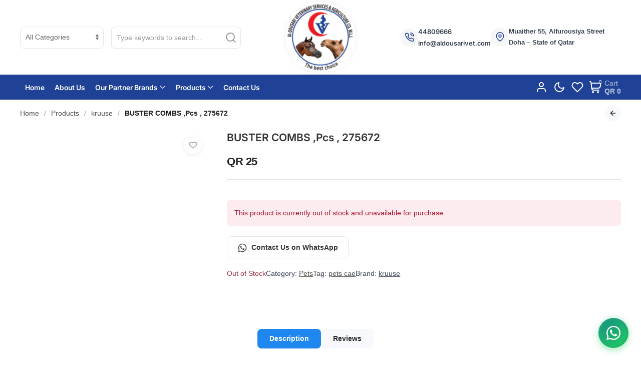

--- FILE ---
content_type: text/html; charset=UTF-8
request_url: https://www.aldousarivet.com/product/buster-comb/
body_size: 15357
content:
<!DOCTYPE html>
<html lang="en-US" data-theme="light" class="tewido-light-theme">

<head>
    <title>BUSTER COMBS ,Pcs , 275672 &#8211; Aldousari Veterinary Services and Agriculture.</title>
<meta name='robots' content='max-image-preview:large' />
    <meta charset="UTF-8">

    <!-- Viewport Settings -->
    <meta name="viewport" content="width=device-width, initial-scale=1">
    <meta name="color-scheme" content="light dark">

    <!-- Theme Color for Mobile Browsers -->
    <meta name="theme-color" content="#ffffff">

    <!-- XFN Profile -->
    <link rel="profile" href="https://gmpg.org/xfn/11">

            <!-- SEO Meta Tags -->
        <meta name="description" content="BUSTER Grooming tools offer a complete range of products for all cat and dog coat types. The premium quality and functional design of the BUSTER Grooming ensures an enjoyable and&hellip;">

        <!-- Open Graph Meta Tags -->
        <meta property="og:title" content="BUSTER COMBS ,Pcs , 275672 - Aldousari Veterinary Services and Agriculture.">
        <meta property="og:description" content="BUSTER Grooming tools offer a complete range of products for all cat and dog coat types. The premium quality and functional design of the BUSTER Grooming ensures an enjoyable and&hellip;">
        <meta property="og:type" content="article">
        <meta property="og:url" content="https://www.aldousarivet.com/product/buster-comb/">
        <meta property="og:site_name" content="Aldousari Veterinary Services and Agriculture.">
                    <meta property="og:image" content="https://www.aldousarivet.com/wp-content/uploads/2021/04/buste-comb-bb.jpg">
        
        <!-- Twitter Card Meta Tags -->
        <meta name="twitter:card" content="summary_large_image">
        <meta name="twitter:title" content="BUSTER COMBS ,Pcs , 275672 - Aldousari Veterinary Services and Agriculture.">
        <meta name="twitter:description" content="BUSTER Grooming tools offer a complete range of products for all cat and dog coat types. The premium quality and functional design of the BUSTER Grooming ensures an enjoyable and&hellip;">
                    <meta name="twitter:image" content="https://www.aldousarivet.com/wp-content/uploads/2021/04/buste-comb-bb.jpg">
<link rel="preload" as="image" href="https://www.aldousarivet.com/wp-content/uploads/2021/04/buste-comb-bb-800x534.jpg" imagesrcset="https://www.aldousarivet.com/wp-content/uploads/2021/04/buste-comb-bb-800x534.jpg 800w, https://www.aldousarivet.com/wp-content/uploads/2021/04/buste-comb-bb-400x267.jpg 400w" imagesizes="(min-width:1024px) 800px, 100vw">
<link rel="alternate" type="application/rss+xml" title="Aldousari Veterinary Services and Agriculture. &raquo; Feed" href="https://www.aldousarivet.com/feed/" />
<link rel="alternate" type="application/rss+xml" title="Aldousari Veterinary Services and Agriculture. &raquo; Comments Feed" href="https://www.aldousarivet.com/comments/feed/" />
<link rel="alternate" title="oEmbed (JSON)" type="application/json+oembed" href="https://www.aldousarivet.com/wp-json/oembed/1.0/embed?url=https%3A%2F%2Fwww.aldousarivet.com%2Fproduct%2Fbuster-comb%2F" />
<link rel="alternate" title="oEmbed (XML)" type="text/xml+oembed" href="https://www.aldousarivet.com/wp-json/oembed/1.0/embed?url=https%3A%2F%2Fwww.aldousarivet.com%2Fproduct%2Fbuster-comb%2F&#038;format=xml" />
<style id='wp-img-auto-sizes-contain-inline-css'>
img:is([sizes=auto i],[sizes^="auto," i]){contain-intrinsic-size:3000px 1500px}
/*# sourceURL=wp-img-auto-sizes-contain-inline-css */
</style>
<style id='woocommerce-inline-inline-css'>
.woocommerce form .form-row .required { visibility: visible; }
/*# sourceURL=woocommerce-inline-inline-css */
</style>
<link rel='stylesheet' id='brands-styles-css' media="print" onload="this.media='all'" href='https://www.aldousarivet.com/wp-content/plugins/woocommerce/assets/css/brands.css?ver=10.4.3' media='all' />
<link rel="preload" href="https://www.aldousarivet.com/wp-content/plugins/tewido-blocks/public/css/tewido-public-blocks.css?ver=1.0.2" as="style"><link rel='stylesheet' id='tewido-public-blocks-css' href='https://www.aldousarivet.com/wp-content/plugins/tewido-blocks/public/css/tewido-public-blocks.css?ver=1.0.2' media='all' />
<style id='theme-fonts-inline-css'>
body, .body-font, .uk-search-input, html :where(.editor-styles-wrapper) { font-family: "Inter", -apple-system, BlinkMacSystemFont, "Segoe UI", Roboto, Oxygen-Sans, Ubuntu, Cantarell, "Helvetica Neue", sans-serif !important; }.heading-font .uk-h1, .uk-h2, .uk-h3, .uk-h4, .uk-h5, .uk-h6, .uk-heading-2xlarge, .uk-heading-3xlarge, .uk-heading-large, .uk-heading-medium, .uk-heading-small, .uk-heading-xlarge, h1, h2, h3, h4, h5, h6 { font-family: "Inter", -apple-system, BlinkMacSystemFont, "Segoe UI", Roboto, Oxygen-Sans, Ubuntu, Cantarell, "Helvetica Neue", sans-serif !important; }.site-header nav a { font-family: "Inter", -apple-system, BlinkMacSystemFont, "Segoe UI", Roboto, Oxygen-Sans, Ubuntu, Cantarell, "Helvetica Neue", sans-serif !important; }
/*# sourceURL=theme-fonts-inline-css */
</style>
<link rel="preload" href="https://www.aldousarivet.com/wp-content/themes/tewido/assets/fonts/ltr/inter/inter.css?ver=1.0.9" as="style"><link rel='stylesheet' id='tewido-font-css' href='https://www.aldousarivet.com/wp-content/themes/tewido/assets/fonts/ltr/inter/inter.css?ver=1.0.9' media='all' />
<link rel="preload" href="https://www.aldousarivet.com/wp-content/themes/tewido/assets/css/uikit.min.css?ver=1.0.9" as="style"><link rel='stylesheet' id='tewido-uikit-css' href='https://www.aldousarivet.com/wp-content/themes/tewido/assets/css/uikit.min.css?ver=1.0.9' media='all' />
<link rel="preload" href="https://www.aldousarivet.com/wp-content/themes/tewido/style.min.css?ver=1.0.9" as="style"><link rel='stylesheet' id='tewido-main-style-css' href='https://www.aldousarivet.com/wp-content/themes/tewido/style.min.css?ver=1.0.9' media='all' />
<link rel="preload" href="https://www.aldousarivet.com/wp-content/themes/tewido/assets/css/tewido-woocommerce.min.css?ver=1747240256" as="style"><link rel='stylesheet' id='tewido-woocommerce-css' href='https://www.aldousarivet.com/wp-content/themes/tewido/assets/css/tewido-woocommerce.min.css?ver=1747240256' media='all' />
<link rel="preload" href="https://www.aldousarivet.com/wp-content/uploads/tewido-css/tewido-customize-style.css?ver=1768827871" as="style"><link rel='stylesheet' id='tewido-default-customize-css' href='https://www.aldousarivet.com/wp-content/uploads/tewido-css/tewido-customize-style.css?ver=1768827871' media='all' />
<link rel="preload" href="https://www.aldousarivet.com/wp-content/themes/tewido-child/style.min.css?ver=1.0.9" as="style"><link rel='stylesheet' id='tewido-child-style-css' href='https://www.aldousarivet.com/wp-content/themes/tewido-child/style.min.css?ver=1.0.9' media='all' />
<script src="https://www.aldousarivet.com/wp-includes/js/jquery/jquery.min.js?ver=3.7.1" id="jquery-core-js"></script>
<script src="https://www.aldousarivet.com/wp-includes/js/jquery/jquery-migrate.min.js?ver=3.4.1" id="jquery-migrate-js"></script>
<script src="https://www.aldousarivet.com/wp-content/plugins/woocommerce/assets/js/jquery-blockui/jquery.blockUI.min.js?ver=2.7.0-wc.10.4.3" id="wc-jquery-blockui-js" data-wp-strategy="defer"></script>
<script id="wc-single-product-js-extra">
var wc_single_product_params = {"i18n_required_rating_text":"Please select a rating","i18n_rating_options":["1 of 5 stars","2 of 5 stars","3 of 5 stars","4 of 5 stars","5 of 5 stars"],"i18n_product_gallery_trigger_text":"View full-screen image gallery","review_rating_required":"yes","flexslider":{"rtl":false,"animation":"slide","smoothHeight":true,"directionNav":false,"controlNav":"thumbnails","slideshow":false,"animationSpeed":500,"animationLoop":false,"allowOneSlide":false},"zoom_enabled":"","zoom_options":[],"photoswipe_enabled":"","photoswipe_options":{"shareEl":false,"closeOnScroll":false,"history":false,"hideAnimationDuration":0,"showAnimationDuration":0},"flexslider_enabled":""};
//# sourceURL=wc-single-product-js-extra
</script>
<script src="https://www.aldousarivet.com/wp-content/plugins/woocommerce/assets/js/frontend/single-product.min.js?ver=10.4.3" id="wc-single-product-js" defer data-wp-strategy="defer"></script>
<script src="https://www.aldousarivet.com/wp-content/plugins/woocommerce/assets/js/js-cookie/js.cookie.min.js?ver=2.1.4-wc.10.4.3" id="wc-js-cookie-js" defer data-wp-strategy="defer"></script>
<script id="woocommerce-js-extra">
var woocommerce_params = {"ajax_url":"/wp-admin/admin-ajax.php","wc_ajax_url":"/?wc-ajax=%%endpoint%%","i18n_password_show":"Show password","i18n_password_hide":"Hide password"};
//# sourceURL=woocommerce-js-extra
</script>
<script src="https://www.aldousarivet.com/wp-content/plugins/woocommerce/assets/js/frontend/woocommerce.min.js?ver=10.4.3" id="woocommerce-js" defer data-wp-strategy="defer"></script>
<script id="kk-script-js-extra">
var fetchCartItems = {"ajax_url":"https://www.aldousarivet.com/wp-admin/admin-ajax.php","action":"kk_wc_fetchcartitems","nonce":"33901a0f10","currency":"QAR"};
//# sourceURL=kk-script-js-extra
</script>
<script src="https://www.aldousarivet.com/wp-content/plugins/kliken-marketing-for-google/assets/kk-script.js?ver=6.9" id="kk-script-js"></script>
<link rel="https://api.w.org/" href="https://www.aldousarivet.com/wp-json/" /><link rel="alternate" title="JSON" type="application/json" href="https://www.aldousarivet.com/wp-json/wp/v2/product/1602" /><link rel="EditURI" type="application/rsd+xml" title="RSD" href="https://www.aldousarivet.com/xmlrpc.php?rsd" />
<meta name="generator" content="WordPress 6.9" />
<meta name="generator" content="WooCommerce 10.4.3" />
<link rel="canonical" href="https://www.aldousarivet.com/product/buster-comb/" />
<link rel='shortlink' href='https://www.aldousarivet.com/?p=1602' />
<script type="application/ld+json">{"@context":"https://schema.org","@type":"BlogPosting","mainEntityOfPage":{"@type":"WebPage","@id":"https://www.aldousarivet.com/product/buster-comb/"},"headline":"BUSTER COMBS ,Pcs , 275672","description":"BUSTER Grooming tools offer a complete range of products for all cat and dog coat types. The premium quality and functional design of the BUSTER Grooming ensures an enjoyable and efficient experience in every stage of grooming.","datePublished":"2021-04-05T15:28:20+03:00","dateModified":"2025-05-20T14:02:02+03:00","author":{"@type":"Person","name":""},"publisher":{"@type":"Organization","name":"Aldousari Veterinary Services and Agriculture.","logo":{"@type":"ImageObject","url":"https://www.aldousarivet.com/wp-content/uploads/2025/05/Logo.png"}},"image":{"@type":"ImageObject","url":"https://www.aldousarivet.com/wp-content/uploads/2021/04/buste-comb-bb.jpg"}}</script>	<noscript><style>.woocommerce-product-gallery{ opacity: 1 !important; }</style></noscript>
	<link rel='stylesheet' id='wc-blocks-style-css' href='https://www.aldousarivet.com/wp-content/plugins/woocommerce/assets/client/blocks/wc-blocks.css?ver=wc-10.4.3' media='all' />
<link rel="icon" href="https://www.aldousarivet.com/wp-content/uploads/2025/05/cropped-Logo-32x32.png" sizes="32x32" />
<link rel="icon" href="https://www.aldousarivet.com/wp-content/uploads/2025/05/cropped-Logo-192x192.png" sizes="192x192" />
<link rel="apple-touch-icon" href="https://www.aldousarivet.com/wp-content/uploads/2025/05/cropped-Logo-180x180.png" />
<meta name="msapplication-TileImage" content="https://www.aldousarivet.com/wp-content/uploads/2025/05/cropped-Logo-270x270.png" />
		<style id="wp-custom-css">
			.uk-section-muted .td-product-card .td-card-thumbnail {
	background-color: #fff
}

.td-woo-widget .cat-active,
.td-woo-widget .current-menu-item a {
	color: #3860c0;
	font-weight: 600;
	background-color: #E7EFFC;
	display: block;
	padding: 5px 15px;
	border-radius: 16px;
}

.price {
	margin-top: 5px;
}

.tewido-product-loop-block .td-section-buttons {
	margin-top: 10px !important;
}

.tewido-product-loop-block .section-grid-heading .uk-width-auto {
        display: block !important;
}


.td-product-card .td-card-body {
	margin-top: 15px !important;
	padding: 0 5px;
}

.section-grid-heading {
	margin-bottom: 20px !important
}

#td-quick-view-content .uk-position-relative {
	text-align: center;
	border-radius: 16px
}

#td-quick-view-content .uk-position-relative,
.uk-product-gallery .zoom-container {

    background-color: #f7f9fc;
}

#td-quick-view-content .uk-position-relative img,
.uk-product-gallery img {
    mix-blend-mode: darken;
	    padding: 30px;
}		</style>
		<style id='global-styles-inline-css'>
:root{--wp--preset--aspect-ratio--square: 1;--wp--preset--aspect-ratio--4-3: 4/3;--wp--preset--aspect-ratio--3-4: 3/4;--wp--preset--aspect-ratio--3-2: 3/2;--wp--preset--aspect-ratio--2-3: 2/3;--wp--preset--aspect-ratio--16-9: 16/9;--wp--preset--aspect-ratio--9-16: 9/16;--wp--preset--color--black: #000000;--wp--preset--color--cyan-bluish-gray: #abb8c3;--wp--preset--color--white: #ffffff;--wp--preset--color--pale-pink: #f78da7;--wp--preset--color--vivid-red: #cf2e2e;--wp--preset--color--luminous-vivid-orange: #ff6900;--wp--preset--color--luminous-vivid-amber: #fcb900;--wp--preset--color--light-green-cyan: #7bdcb5;--wp--preset--color--vivid-green-cyan: #00d084;--wp--preset--color--pale-cyan-blue: #8ed1fc;--wp--preset--color--vivid-cyan-blue: #0693e3;--wp--preset--color--vivid-purple: #9b51e0;--wp--preset--gradient--vivid-cyan-blue-to-vivid-purple: linear-gradient(135deg,rgb(6,147,227) 0%,rgb(155,81,224) 100%);--wp--preset--gradient--light-green-cyan-to-vivid-green-cyan: linear-gradient(135deg,rgb(122,220,180) 0%,rgb(0,208,130) 100%);--wp--preset--gradient--luminous-vivid-amber-to-luminous-vivid-orange: linear-gradient(135deg,rgb(252,185,0) 0%,rgb(255,105,0) 100%);--wp--preset--gradient--luminous-vivid-orange-to-vivid-red: linear-gradient(135deg,rgb(255,105,0) 0%,rgb(207,46,46) 100%);--wp--preset--gradient--very-light-gray-to-cyan-bluish-gray: linear-gradient(135deg,rgb(238,238,238) 0%,rgb(169,184,195) 100%);--wp--preset--gradient--cool-to-warm-spectrum: linear-gradient(135deg,rgb(74,234,220) 0%,rgb(151,120,209) 20%,rgb(207,42,186) 40%,rgb(238,44,130) 60%,rgb(251,105,98) 80%,rgb(254,248,76) 100%);--wp--preset--gradient--blush-light-purple: linear-gradient(135deg,rgb(255,206,236) 0%,rgb(152,150,240) 100%);--wp--preset--gradient--blush-bordeaux: linear-gradient(135deg,rgb(254,205,165) 0%,rgb(254,45,45) 50%,rgb(107,0,62) 100%);--wp--preset--gradient--luminous-dusk: linear-gradient(135deg,rgb(255,203,112) 0%,rgb(199,81,192) 50%,rgb(65,88,208) 100%);--wp--preset--gradient--pale-ocean: linear-gradient(135deg,rgb(255,245,203) 0%,rgb(182,227,212) 50%,rgb(51,167,181) 100%);--wp--preset--gradient--electric-grass: linear-gradient(135deg,rgb(202,248,128) 0%,rgb(113,206,126) 100%);--wp--preset--gradient--midnight: linear-gradient(135deg,rgb(2,3,129) 0%,rgb(40,116,252) 100%);--wp--preset--font-size--small: 13px;--wp--preset--font-size--medium: 20px;--wp--preset--font-size--large: 36px;--wp--preset--font-size--x-large: 42px;--wp--preset--spacing--20: 0.44rem;--wp--preset--spacing--30: 0.67rem;--wp--preset--spacing--40: 1rem;--wp--preset--spacing--50: 1.5rem;--wp--preset--spacing--60: 2.25rem;--wp--preset--spacing--70: 3.38rem;--wp--preset--spacing--80: 5.06rem;--wp--preset--shadow--natural: 6px 6px 9px rgba(0, 0, 0, 0.2);--wp--preset--shadow--deep: 12px 12px 50px rgba(0, 0, 0, 0.4);--wp--preset--shadow--sharp: 6px 6px 0px rgba(0, 0, 0, 0.2);--wp--preset--shadow--outlined: 6px 6px 0px -3px rgb(255, 255, 255), 6px 6px rgb(0, 0, 0);--wp--preset--shadow--crisp: 6px 6px 0px rgb(0, 0, 0);}:where(.is-layout-flex){gap: 0.5em;}:where(.is-layout-grid){gap: 0.5em;}body .is-layout-flex{display: flex;}.is-layout-flex{flex-wrap: wrap;align-items: center;}.is-layout-flex > :is(*, div){margin: 0;}body .is-layout-grid{display: grid;}.is-layout-grid > :is(*, div){margin: 0;}:where(.wp-block-columns.is-layout-flex){gap: 2em;}:where(.wp-block-columns.is-layout-grid){gap: 2em;}:where(.wp-block-post-template.is-layout-flex){gap: 1.25em;}:where(.wp-block-post-template.is-layout-grid){gap: 1.25em;}.has-black-color{color: var(--wp--preset--color--black) !important;}.has-cyan-bluish-gray-color{color: var(--wp--preset--color--cyan-bluish-gray) !important;}.has-white-color{color: var(--wp--preset--color--white) !important;}.has-pale-pink-color{color: var(--wp--preset--color--pale-pink) !important;}.has-vivid-red-color{color: var(--wp--preset--color--vivid-red) !important;}.has-luminous-vivid-orange-color{color: var(--wp--preset--color--luminous-vivid-orange) !important;}.has-luminous-vivid-amber-color{color: var(--wp--preset--color--luminous-vivid-amber) !important;}.has-light-green-cyan-color{color: var(--wp--preset--color--light-green-cyan) !important;}.has-vivid-green-cyan-color{color: var(--wp--preset--color--vivid-green-cyan) !important;}.has-pale-cyan-blue-color{color: var(--wp--preset--color--pale-cyan-blue) !important;}.has-vivid-cyan-blue-color{color: var(--wp--preset--color--vivid-cyan-blue) !important;}.has-vivid-purple-color{color: var(--wp--preset--color--vivid-purple) !important;}.has-black-background-color{background-color: var(--wp--preset--color--black) !important;}.has-cyan-bluish-gray-background-color{background-color: var(--wp--preset--color--cyan-bluish-gray) !important;}.has-white-background-color{background-color: var(--wp--preset--color--white) !important;}.has-pale-pink-background-color{background-color: var(--wp--preset--color--pale-pink) !important;}.has-vivid-red-background-color{background-color: var(--wp--preset--color--vivid-red) !important;}.has-luminous-vivid-orange-background-color{background-color: var(--wp--preset--color--luminous-vivid-orange) !important;}.has-luminous-vivid-amber-background-color{background-color: var(--wp--preset--color--luminous-vivid-amber) !important;}.has-light-green-cyan-background-color{background-color: var(--wp--preset--color--light-green-cyan) !important;}.has-vivid-green-cyan-background-color{background-color: var(--wp--preset--color--vivid-green-cyan) !important;}.has-pale-cyan-blue-background-color{background-color: var(--wp--preset--color--pale-cyan-blue) !important;}.has-vivid-cyan-blue-background-color{background-color: var(--wp--preset--color--vivid-cyan-blue) !important;}.has-vivid-purple-background-color{background-color: var(--wp--preset--color--vivid-purple) !important;}.has-black-border-color{border-color: var(--wp--preset--color--black) !important;}.has-cyan-bluish-gray-border-color{border-color: var(--wp--preset--color--cyan-bluish-gray) !important;}.has-white-border-color{border-color: var(--wp--preset--color--white) !important;}.has-pale-pink-border-color{border-color: var(--wp--preset--color--pale-pink) !important;}.has-vivid-red-border-color{border-color: var(--wp--preset--color--vivid-red) !important;}.has-luminous-vivid-orange-border-color{border-color: var(--wp--preset--color--luminous-vivid-orange) !important;}.has-luminous-vivid-amber-border-color{border-color: var(--wp--preset--color--luminous-vivid-amber) !important;}.has-light-green-cyan-border-color{border-color: var(--wp--preset--color--light-green-cyan) !important;}.has-vivid-green-cyan-border-color{border-color: var(--wp--preset--color--vivid-green-cyan) !important;}.has-pale-cyan-blue-border-color{border-color: var(--wp--preset--color--pale-cyan-blue) !important;}.has-vivid-cyan-blue-border-color{border-color: var(--wp--preset--color--vivid-cyan-blue) !important;}.has-vivid-purple-border-color{border-color: var(--wp--preset--color--vivid-purple) !important;}.has-vivid-cyan-blue-to-vivid-purple-gradient-background{background: var(--wp--preset--gradient--vivid-cyan-blue-to-vivid-purple) !important;}.has-light-green-cyan-to-vivid-green-cyan-gradient-background{background: var(--wp--preset--gradient--light-green-cyan-to-vivid-green-cyan) !important;}.has-luminous-vivid-amber-to-luminous-vivid-orange-gradient-background{background: var(--wp--preset--gradient--luminous-vivid-amber-to-luminous-vivid-orange) !important;}.has-luminous-vivid-orange-to-vivid-red-gradient-background{background: var(--wp--preset--gradient--luminous-vivid-orange-to-vivid-red) !important;}.has-very-light-gray-to-cyan-bluish-gray-gradient-background{background: var(--wp--preset--gradient--very-light-gray-to-cyan-bluish-gray) !important;}.has-cool-to-warm-spectrum-gradient-background{background: var(--wp--preset--gradient--cool-to-warm-spectrum) !important;}.has-blush-light-purple-gradient-background{background: var(--wp--preset--gradient--blush-light-purple) !important;}.has-blush-bordeaux-gradient-background{background: var(--wp--preset--gradient--blush-bordeaux) !important;}.has-luminous-dusk-gradient-background{background: var(--wp--preset--gradient--luminous-dusk) !important;}.has-pale-ocean-gradient-background{background: var(--wp--preset--gradient--pale-ocean) !important;}.has-electric-grass-gradient-background{background: var(--wp--preset--gradient--electric-grass) !important;}.has-midnight-gradient-background{background: var(--wp--preset--gradient--midnight) !important;}.has-small-font-size{font-size: var(--wp--preset--font-size--small) !important;}.has-medium-font-size{font-size: var(--wp--preset--font-size--medium) !important;}.has-large-font-size{font-size: var(--wp--preset--font-size--large) !important;}.has-x-large-font-size{font-size: var(--wp--preset--font-size--x-large) !important;}
/*# sourceURL=global-styles-inline-css */
</style>
</head>

<body class="wp-singular product-template-default single single-product postid-1602 wp-embed-responsive wp-theme-tewido wp-child-theme-tewido-child theme-tewido woocommerce woocommerce-page woocommerce-no-js">
    
            <header class="site-header uk-position-relative">

            

            <nav class="uk-navbar-container header-desktop" role="navigation" aria-label="Main Navigation" uk-sticky="top: 0; animation: uk-animation-slide-top">
                <div class="uk-container">
                    <div class="uk-grid uk-grid-small uk-flex-middle" uk-grid>

                        <div class="uk-width-expand@s uk-visible@m">
                            <div class="uk-navbar-item">
                                
<form class="uk-search uk-search-default uk-width-1-1" action="https://www.aldousarivet.com/" method="get">
    <div class="uk-grid uk-grid-small" uk-grid>

                    <div class="uk-width-2-5@s">
                <input type="hidden" name="post_type" value="product" />
                <label for="product-category-select" class="uk-form-label">Select Category</label>
                <select id="product-category-select" name="product_cat" class="uk-select">
                    <option value="">All Categories</option>
                    <option value="camel">Camel (338)</option><option value="equine">Equine (345)</option><option value="new-arrivals">New Arrivals (21)</option><option value="pets">Pets (103)</option><option value="poultry">Poultry (75)</option><option value="sheep-goat">Sheep &amp; Goat (185)</option>                </select>
            </div>
        
        <div class="uk-width-expand@s">
            <label for="search-form-1" class="uk-form-label">Keywords</label>
            <div class="uk-position-relative">
                <span class="uk-form-icon uk-form-icon-flip" uk-icon="icon: search"></span>
                <input id="search-form-1"
                       class="uk-search-input"
                       type="search"
                       name="s"
                       placeholder="Type keywords to search..."
                       value=""
                       aria-label="Find what you need"
                       autocomplete="off"
                       required>
            </div>
        </div>
    </div>
</form>

                            </div>
                        </div>

                        <div class="uk-width-1-4@s uk-text-center">
                            <a class="uk-logo" href="https://www.aldousarivet.com/" rel="home"><img src="https://www.aldousarivet.com/wp-content/uploads/2025/05/Logo.png" alt="Aldousari Veterinary Services and Agriculture." width="150" height="150" class="logo-main" loading="lazy"><img src="https://www.aldousarivet.com/wp-content/uploads/2025/05/Logo.png" alt="Aldousari Veterinary Services and Agriculture." width="150" height="150" class="uk-logo-inverse" loading="lazy"></a>                        </div>

                        <div class="uk-width-expand@s">
                            <div class="header-info uk-flex gap-20 uk-visible@m">

                                <div>
                                    <div class="uk-flex gap-12 uk-flex-middle">
                                        <div><span uk-icon="icon: phone; ratio: .8" class="uk-icon uk-icon-button"></span></div>
                                        <div>
                                            <div><a class="uk-link-heading link-fix" href="tel:44809666">44809666</a></div>
                                            <div><a class="uk-link-heading link-fix" href="mailto:info@aldousarivet.com">info@aldousarivet.com</a></div>
                                        </div>
                                    </div>
                                </div>

                                <div>
                                    <div class="uk-flex gap-12 uk-flex-middle">
                                        <div><span uk-icon="icon: map; ratio: .8" class="uk-icon uk-icon-button"></span></div>
                                        <div>
                                            <div class="uk-link-heading">Muaither 55,  Alfurousiya Street Doha – State of Qatar</div>
                                        </div>
                                    </div>
                                </div>

                            </div>
                        </div>

                    </div>
                </div>
                <div class="header-bottom uk-background-secondary uk-light">
                    <div class="uk-container">
                        <div class="uk-navbar" uk-navbar>

                            <div class="uk-navbar-left uk-visible@m">
                                <div class="uk-navbar-item">
                                    <div class="uk-navbar-item"><nav class="uk-dropnav" uk-dropnav><ul id="menu-menu-en" class="uk-subnav uk-margin-remove"><li id="menu-item-2596" class="menu-item menu-item-type-post_type menu-item-object-page menu-item-home menu-item-2596"><a href="https://www.aldousarivet.com/" class="uk-text-capitalize">Home</a></li>
<li id="menu-item-2598" class="menu-item menu-item-type-post_type menu-item-object-page menu-item-2598"><a href="https://www.aldousarivet.com/about-us/" class="uk-text-capitalize">About us</a></li>
<li id="menu-item-3498" class="menu-item menu-item-type-post_type menu-item-object-page menu-item-has-children menu-item-3498"><a href="https://www.aldousarivet.com/brand/" class="uk-text-capitalize">Our Partner Brands <span uk-drop-parent-icon></span></a>
<div class="uk-dropdown uk-drop" uk-drop="offset: 8; animation: reveal-top; animate-out: true; duration: 300; delay-hide: 300">
	<ul class="uk-nav uk-dropdown-nav">
	<li id="menu-item-3500" class="menu-item menu-item-type-taxonomy menu-item-object-product_brand menu-item-3500"><a href="https://www.aldousarivet.com/brand/cavalor/">cavalor</a></li>
	<li id="menu-item-3505" class="menu-item menu-item-type-taxonomy menu-item-object-product_brand menu-item-3505"><a href="https://www.aldousarivet.com/brand/ceva/">ceva</a></li>
	<li id="menu-item-3503" class="menu-item menu-item-type-taxonomy menu-item-object-product_brand menu-item-3503"><a href="https://www.aldousarivet.com/brand/chinfield/">chinfield</a></li>
	<li id="menu-item-3504" class="menu-item menu-item-type-taxonomy menu-item-object-product_brand menu-item-3504"><a href="https://www.aldousarivet.com/brand/equine-products/">equine products</a></li>
	<li id="menu-item-3506" class="menu-item menu-item-type-taxonomy menu-item-object-product_brand menu-item-3506"><a href="https://www.aldousarivet.com/brand/plusvital/">Plusvital</a></li>
	<li id="menu-item-3508" class="menu-item menu-item-type-taxonomy menu-item-object-product_brand menu-item-3508"><a href="https://www.aldousarivet.com/brand/kelato/">kelato</a></li>
	<li id="menu-item-3510" class="menu-item menu-item-type-taxonomy menu-item-object-product_brand menu-item-3510"><a href="https://www.aldousarivet.com/brand/virbac/">virbac</a></li>
	<li id="menu-item-4078" class="menu-item menu-item-type-taxonomy menu-item-object-product_brand menu-item-4078"><a href="https://www.aldousarivet.com/brand/botupharma/">Botupharma</a></li>
	<li id="menu-item-3556" class="menu-item menu-item-type-taxonomy menu-item-object-product_brand menu-item-3556"><a href="https://www.aldousarivet.com/brand/kavin-bacon/">Kevin Bacon</a></li>
	<li id="menu-item-3507" class="menu-item menu-item-type-taxonomy menu-item-object-product_brand menu-item-3507"><a href="https://www.aldousarivet.com/brand/global-medics/">global medics</a></li>
	<li id="menu-item-3509" class="menu-item menu-item-type-taxonomy menu-item-object-product_brand menu-item-3509"><a href="https://www.aldousarivet.com/brand/audevard/">audevard</a></li>
	<li id="menu-item-3564" class="menu-item menu-item-type-taxonomy menu-item-object-product_brand menu-item-3564"><a href="https://www.aldousarivet.com/brand/top-form-nutrition/">top form nutrition</a></li>
	<li id="menu-item-3559" class="menu-item menu-item-type-taxonomy menu-item-object-product_brand menu-item-3559"><a href="https://www.aldousarivet.com/brand/prequine/">prequine</a></li>
	<li id="menu-item-3554" class="menu-item menu-item-type-taxonomy menu-item-object-product_brand menu-item-3554"><a href="https://www.aldousarivet.com/brand/equiplanet/">equiplanet</a></li>
	<li id="menu-item-3563" class="menu-item menu-item-type-taxonomy menu-item-object-product_brand menu-item-3563"><a href="https://www.aldousarivet.com/brand/lillidale-uk/">Lillidale UK</a></li>
	<li id="menu-item-3502" class="menu-item menu-item-type-taxonomy menu-item-object-product_brand menu-item-3502"><a href="https://www.aldousarivet.com/brand/vapco/">vapco</a></li>
	<li id="menu-item-4076" class="menu-item menu-item-type-taxonomy menu-item-object-product_brand menu-item-4076"><a href="https://www.aldousarivet.com/brand/jomin-animal-health/">Jomin Animal Health</a></li>
	<li id="menu-item-3558" class="menu-item menu-item-type-taxonomy menu-item-object-product_brand menu-item-3558"><a href="https://www.aldousarivet.com/brand/mavlab/">Mavlab</a></li>
	<li id="menu-item-3499" class="menu-item menu-item-type-taxonomy menu-item-object-product_brand menu-item-3499"><a href="https://www.aldousarivet.com/brand/intracin/">intracin</a></li>
	<li id="menu-item-3555" class="menu-item menu-item-type-taxonomy menu-item-object-product_brand menu-item-3555"><a href="https://www.aldousarivet.com/brand/jaapharm/">JAAPHARM</a></li>
	<li id="menu-item-4077" class="menu-item menu-item-type-taxonomy menu-item-object-product_brand menu-item-4077"><a href="https://www.aldousarivet.com/brand/bionote/">Bionote</a></li>
	<li id="menu-item-4080" class="menu-item menu-item-type-taxonomy menu-item-object-product_brand menu-item-4080"><a href="https://www.aldousarivet.com/brand/troy/">troy</a></li>
	<li id="menu-item-4079" class="menu-item menu-item-type-taxonomy menu-item-object-product_brand menu-item-4079"><a href="https://www.aldousarivet.com/brand/randlab/">Randlab</a></li>
	<li id="menu-item-3557" class="menu-item menu-item-type-taxonomy menu-item-object-product_brand current-product-ancestor current-menu-parent current-product-parent menu-item-3557"><a href="https://www.aldousarivet.com/brand/kruuse/">kruuse</a></li>
	<li id="menu-item-3566" class="menu-item menu-item-type-taxonomy menu-item-object-product_brand menu-item-3566"><a href="https://www.aldousarivet.com/brand/mila-international-inc/">MILA International, Inc.</a></li>
	</ul>
</div>
</li>
<li id="menu-item-40" class="menu-item menu-item-type-post_type menu-item-object-page menu-item-has-children current_page_parent menu-item-40"><a href="https://www.aldousarivet.com/products/" class="uk-text-capitalize">Products <span uk-drop-parent-icon></span></a>
<div class="uk-dropdown uk-drop" uk-drop="offset: 8; animation: reveal-top; animate-out: true; duration: 300; delay-hide: 300">
	<ul class="uk-nav uk-dropdown-nav">
	<li id="menu-item-2341" class="menu-item menu-item-type-taxonomy menu-item-object-product_cat menu-item-2341"><a href="https://www.aldousarivet.com/product-category/new-arrivals/">New Arrivals</a></li>
	<li id="menu-item-135" class="menu-item menu-item-type-taxonomy menu-item-object-product_cat menu-item-135"><a href="https://www.aldousarivet.com/product-category/equine/">Equine</a></li>
	<li id="menu-item-134" class="menu-item menu-item-type-taxonomy menu-item-object-product_cat menu-item-134"><a href="https://www.aldousarivet.com/product-category/camel/">Camel</a></li>
	<li id="menu-item-133" class="menu-item menu-item-type-taxonomy menu-item-object-product_cat menu-item-133"><a href="https://www.aldousarivet.com/product-category/sheep-goat/">Sheep &amp; Goat</a></li>
	<li id="menu-item-678" class="menu-item menu-item-type-taxonomy menu-item-object-product_cat menu-item-678"><a href="https://www.aldousarivet.com/product-category/poultry/">Poultry</a></li>
	<li id="menu-item-677" class="menu-item menu-item-type-taxonomy menu-item-object-product_cat current-product-ancestor current-menu-parent current-product-parent menu-item-677"><a href="https://www.aldousarivet.com/product-category/pets/">Pets</a></li>
	</ul>
</div>
</li>
<li id="menu-item-2597" class="menu-item menu-item-type-post_type menu-item-object-page menu-item-2597"><a href="https://www.aldousarivet.com/contact-us/" class="uk-text-capitalize">Contact us</a></li>
</ul></nav></div>
                                </div>
                            </div>

                            <div class="uk-navbar-center uk-visible@m">

                            </div>

                            <div class="uk-navbar-right">
                                    <div class="uk-navbar-item">
                    <button class="header-btn"
                type="button"
                uk-toggle="target: #quick-login-dropdown"
                aria-label="Login">
                <span uk-icon="icon: user; ratio: 1" class="uk-icon" aria-hidden="true"></span>
            </button>

            <div id="quick-login-dropdown" class="uk-dropdown uk-drop uk-width-large uk-dark"
                uk-dropdown="mode: click; pos: bottom-right; animation: reveal-top; animate-out: true; duration: 300; delay-hide: 300; offset: 0;">
                <form action="https://www.aldousarivet.com/wp-login.php" method="post" class="uk-form-stacked uk-padding-small">
                                <div class="uk-margin">
                <label class="uk-form-label" for="quick-username">
                    Username or Email                </label>
                <div class="uk-form-controls">
                    <div class="uk-inline uk-width-1-1">
                        <span class="uk-form-icon" uk-icon="icon: user"></span>
                        <input
                            class="uk-input"
                            type="text"
                            id="quick-username"
                            name="log"
                            required
                            placeholder="Enter your username or email">
                    </div>
                </div>
            </div>
                <div class="uk-margin">
                <label class="uk-form-label" for="quick-password">
                    Password                </label>
                <div class="uk-form-controls">
                    <div class="uk-inline uk-width-1-1">
                        <span class="uk-form-icon" uk-icon="icon: lock"></span>
                        <input
                            class="uk-input"
                            type="password"
                            id="quick-password"
                            name="pwd"
                            required
                            placeholder="Enter your password">
                    </div>
                </div>
            </div>
                        <div class="uk-margin">
                        <label class="uk-width-1-1">
                            <input class="uk-checkbox" type="checkbox" name="rememberme">
                            <span class="uk-text-small uk-margin-small-left">Remember me</span>
                        </label>
                    </div>

                    <input type="hidden" id="login_nonce" name="login_nonce" value="0d1614673b" /><input type="hidden" name="_wp_http_referer" value="/product/buster-comb/" />
                    <button type="submit" class="uk-button uk-button-primary uk-width-1-1">
                        Sign In                    </button>

                    <div class="uk-text-small uk-text-center uk-margin-small-top">
                        <a href="https://www.aldousarivet.com/my-account/lost-password/" class="uk-link-muted">
                            Forgot password?                        </a>
                    </div>
                </form>

                            </div>

            </div>
        <div class="uk-navbar-item">
            <form method="post" action="/product/buster-comb/">
                <input type="hidden" id="theme_nonce" name="theme_nonce" value="634f1823b6" /><input type="hidden" name="_wp_http_referer" value="/product/buster-comb/" />                <button type="submit" name="theme-toggle" class="header-btn"
                    aria-label="Toggle theme mode"
                    uk-tooltip="title: Dark Mode; pos: bottom-left">
                                            <span uk-icon="icon: moon; ratio: 1" class="uk-icon"></span>
                                    </button>
            </form>
        </div>
<div class="uk-navbar-item">
        <a href="https://www.aldousarivet.com/wishlist/" class="header-btn header-wishlist-button" uk-icon="icon: heart; ratio: 1" aria-label="Wishlist" title="Wishlist" id="wishlist-header-btn">
            
        </a>
    </div>    <div class="uk-navbar-item">
        <div class="header-cart-icon">
                    <div class="cart-icon gap-6" uk-toggle="target: #cart_sidebar">
            <button class="cart-icon-left header-btn" aria-label="Shopping Cart">
                <span class="uk-icon header-cart-icon" uk-icon="icon: cart;"></span>
                <span class="cart-count">0</span>
            </button>

            <div class="cart-icon-right">
                <span class="cart-text uk-display-block">Cart</span>
                <span class="cart-price uk-text-600 uk-display-block"><span class="woocommerce-Price-amount amount"><bdi><span class="woocommerce-Price-currencySymbol">QR</span>&nbsp;0</bdi></span></span>
            </div>
        </div>
            </div>
    </div>
    <div class="uk-navbar-item uk-hidden@m">
        <button class="menu-toggle" id="menuToggle" uk-toggle="target: #mobile-menu" aria-label="Website Menu">
            <div class="menu-lines"></div>
        </button>
    </div>
                            </div>

                        </div>
                    </div>
                </div>
            </nav>

        </header>
    




















    <div class="site-breadcrumb"><nav class="uk-container" aria-label="Breadcrumb"><div class="uk-grid uk-flex-middle" uk-grid><div class="uk-width-expand"><ul class="uk-breadcrumb uk-margin-remove"><li><a href="https://www.aldousarivet.com/">Home</a></li><li><a href="https://www.aldousarivet.com/products/">Products</a></li><li><a href="https://www.aldousarivet.com/brand/kruuse/">kruuse</a></li><li><span aria-current="page">BUSTER COMBS ,Pcs , 275672</span></li></ul></div><div class="uk-width-auto"><a href="javascript:history.back()" class="go-back-btn" aria-label="Go back to previous page"><span uk-icon="icon: arrow-left; ratio: .7"></span></a></div></div></nav></div>    <div id="content" class="site-main uk-margin-medium-top uk-margin-large-bottom">

        <div id="primary" class="content-area uk-container" role="main">

            <main id="main" role="main">
    
<div class="uk-grid" uk-grid>
            <div class="uk-width-1-3@m uk-width-1-1">
            <div class="td-product-image uk-position-relative">

                
<div id="product-gallery-1602" class="uk-product-gallery" >
    <div class="uk-position-relative" uk-slideshow="autoplay: false; ratio: 4:4;">

        <!-- Main slideshow items -->
        <div class="uk-slideshow-items uk-position-relative">
                            <div>
                    <div class="uk-position-relative uk-height-1-1 zoom-container">
                                                    <img 
                                src="https://www.aldousarivet.com/wp-content/uploads/2021/04/buste-comb-bb-300x300.jpg" 
                                class="br-16 zoom-image"
                                alt="BUSTER COMBS ,Pcs , 275672"
                                width="300"
                                height="300"
                                loading="eager"
                                uk-cover
                            >
                                            </div>
                </div>
                    </div>

        <!-- Lightbox gallery trigger (hidden) -->
        
        <!-- Zoom icon overlay (only for multiple images) -->
        
            <button type="button" class="add-to-wishlist uk-icon-button uk-background-default uk-box-shadow-small"
        data-product-id="1602"
        uk-icon="icon: heart; ratio: .7"
        aria-label="Add to wishlist"
        title="Add to wishlist">
    </button>

        <!-- Navigation arrows -->
        
        <!-- Thumbnails navigation -->
            </div>
</div>

<script>
    document.addEventListener('DOMContentLoaded', function() {
        // Check if UIkit is defined before using it
        if (typeof UIkit !== 'undefined' && UIkit.util) {
            UIkit.util.ready(function() {
                // Get slideshow component
                const slideshowElement = UIkit.slideshow('#product-gallery-1602 [uk-slideshow]');

                
                // Implement manual lazy loading with priority
                function prioritizeLazyLoading() {
                    // Lazy load images around the current slide
                    const currentIndex = slideshowElement.index;
                    const images = document.querySelectorAll('.uk-slideshow-items img[data-src]');
                    
                    images.forEach((img, index) => {
                        // Load current, previous, and next images with priority
                        if (
                            index === currentIndex || 
                            index === currentIndex - 1 || 
                            index === currentIndex + 1
                        ) {
                            if (img.getAttribute('data-src')) {
                                img.src = img.getAttribute('data-src');
                                img.removeAttribute('data-src');
                            }
                        }
                    });
                }

                // Track product image views for analytics
                if (slideshowElement) {
                    // First show initial slide
                    slideshowElement.show(0);

                    // Prioritize loading on first show
                    prioritizeLazyLoading();

                    // Attach event listener for slide changes
                    UIkit.util.on(slideshowElement.$el, 'itemshow', function(e) {
                        // Get current image index
                        const index = slideshowElement.index;

                        // Prioritize loading for current slide
                        prioritizeLazyLoading();

                        // Optional: Track view in analytics
                        if (typeof dataLayer !== 'undefined') {
                            dataLayer.push({
                                'event': 'product_image_view',
                                'product_id': '1602',
                                'image_index': index
                            });
                        }
                    });
                }
            });
        }
    });

    </script>            </div>
        </div>

        <div class="uk-width-expand@m uk-width-1-1">
            <div class="sidebar-sticky" uk-sticky="offset: 20; bottom: true">

                <div class="td-product-summary">
                    <h1 class="product_title entry-title">BUSTER COMBS ,Pcs , 275672</h1><p class="price"><span class="woocommerce-Price-amount amount"><bdi><span class="woocommerce-Price-currencySymbol">QR</span>&nbsp;25</bdi></span></p>
<hr><p uk-alert class="uk-alert-danger uk-margin-medium-top">This product is currently out of stock and unavailable for purchase.</p><p><a href="https://wa.me/97477779061" class="uk-button uk-button-default" target="_blank">
                <span uk-icon="icon: whatsapp; ratio: .8" class="uk-icon icon-fw"></span> Contact Us on WhatsApp
              </a></p><div class="product_meta uk-margin-small-top uk-text-small"><div class="stock_wrapper"><span class="uk-text-danger td-stock td-out-of-stock">Out of Stock</span></div><div class="posted_in">Category: <span class="uk-text-muted"><a href="https://www.aldousarivet.com/product-category/pets/" rel="tag">Pets</a></span></div><div class="tagged_as">Tag: <span class="uk-text-muted"><a href="https://www.aldousarivet.com/product-tag/pets-cae/" rel="tag">pets cae</a></span></div> <span class="posted_in">Brand: <a href="https://www.aldousarivet.com/brand/kruuse/" rel="tag">kruuse</a></span></div>                </div>
            </div>
        </div>

        <div class="uk-width-1-1">
            <div class="td-product-after-summary">

                

    <ul class="single-product-tab uk-subnav uk-subnav-pill uk-flex-center uk-margin-medium-top gap-12" uk-switcher>
                    <li><a href="#">Description</a></li>
                <li><a href="#">Reviews</a></li>
            </ul>

    <div class="uk-switcher uk-margin-large-bottom uk-margin-medium-top">

        <!-- Product Description -->
                    <div class="product-description">
                <div class="grid grid--align-content-start">
<div id="Block__MainInformation" class="grid__col-lg-auto grid__col-md-auto grid__col-sm-12 grid__col-xs-12 ">
<div class="introduction-text">BUSTER Grooming tools offer a complete range of products for all cat and dog coat types. The premium quality and functional design of the BUSTER Grooming ensures an enjoyable and efficient experience in every stage of grooming.</div>
<div class="introduction-concepts"></div>
<div id="PriceAndActions" class="product__price-actions js-handlebars-root dw-mod" data-template="PricesAndActionsTemplate" data-json-feed="/Default.aspx?ID=52&amp;ProductID=275673&amp;VariantID=&amp;Feed=True&amp;redirect=false" data-preloader="minimal"></div>
</div>
</div>            </div>
        
        <!-- Reviews -->
        <div>

            <div class="product-details-container">
                <div class="uk-grid" uk-grid>

                    <!-- Customer Reviews Overview -->
                    <div class="uk-width-1-1">
                        <div class="sidebar-sticky" uk-sticky="offset: 40; bottom: true">
                            <div class="custom-reviews-section">
                                                                <div class="custom-reviews-container">
                                    <div class="uk-grid uk-grid-small uk-flex-middle" uk-grid>
                                        <div class="uk-width-expand">
                                            <div class="overall-rating uk-card uk-card-default uk-card-body uk-margin-remove-bottom">
                                                                                                    <div class="rating-text uk-text-center uk-text-muted">
                                                        Not enough reviews yet                                                    </div>
                                                
                                            </div>
                                        </div>

                                        
                                    </div>
                                </div>
                            </div>
                        </div>
                    </div>

                    <div class="uk-width-1-1">
                        <div class="reviews-section">
                            
                            <!-- Submit Review Button -->
                            <div class="submit-review-container uk-margin-medium-top">
                                <button id="show-review-form" class="uk-button uk-button-default" uk-toggle="target: #modal-review-form">
                                    Write a Review<span uk-icon="icon: comment; ratio: .7" class="uk-icon icon-fw-left" aria-hidden="true"></span>
                                </button>
                            </div>

                            <!-- Review Form Modal -->
                            <div id="modal-review-form" uk-modal>
                                <div class="uk-modal-dialog">
                                    <button class="uk-modal-close-default" type="button" uk-close></button>
                                    <div class="uk-modal-body">
                                                                            </div>
                                </div>
                            </div>
                        </div>
                    </div>

                </div>

            </div>
        </div>

        <!-- Additional Information -->
            </div>
    <div class="td-social-share uk-margin-medium-top uk-flex uk-flex-wrap" aria-label="Share this content">
                    <a class="uk-link-text uk-text-small uk-text-600 uk-flex uk-flex-middle gap-6"
               href="https://www.facebook.com/sharer/sharer.php?u=https%3A%2F%2Fwww.aldousarivet.com%2Fproduct%2Fbuster-comb%2F"
               target="_blank"
               rel="noopener noreferrer"
               aria-label="Share on Facebook">
                <span uk-icon="icon: facebook; ratio: .8"></span>
                <span class="social-name uk-visible@s">Share on Facebook</span>
            </a>
                    <a class="uk-link-text uk-text-small uk-text-600 uk-flex uk-flex-middle gap-6"
               href="https://twitter.com/intent/tweet?url=https%3A%2F%2Fwww.aldousarivet.com%2Fproduct%2Fbuster-comb%2F&#038;text=BUSTER+COMBS+%2CPcs+%2C+275672"
               target="_blank"
               rel="noopener noreferrer"
               aria-label="Post on Twitter">
                <span uk-icon="icon: twitter; ratio: .8"></span>
                <span class="social-name uk-visible@s">Post on Twitter</span>
            </a>
                    <a class="uk-link-text uk-text-small uk-text-600 uk-flex uk-flex-middle gap-6"
               href="https://api.whatsapp.com/send?text=BUSTER+COMBS+%2CPcs+%2C+275672%20https%3A%2F%2Fwww.aldousarivet.com%2Fproduct%2Fbuster-comb%2F"
               target="_blank"
               rel="noopener noreferrer"
               aria-label="Send via WhatsApp">
                <span uk-icon="icon: whatsapp; ratio: .8"></span>
                <span class="social-name uk-visible@s">Send via WhatsApp</span>
            </a>
                    <a class="uk-link-text uk-text-small uk-text-600 uk-flex uk-flex-middle gap-6"
               href="mailto:?subject=BUSTER+COMBS+%2CPcs+%2C+275672&#038;body=https%3A%2F%2Fwww.aldousarivet.com%2Fproduct%2Fbuster-comb%2F"
               target="_blank"
               rel="noopener noreferrer"
               aria-label="Email to a Friend">
                <span uk-icon="icon: mail; ratio: .8"></span>
                <span class="social-name uk-visible@s">Email to a Friend</span>
            </a>
            </div>
    
	<section class="related products uk-margin-medium-top">

					<h2 class="uk-h3">Related products</h2>
		
		<div class="uk-grid uk-grid-medium uk-child-width-1-2 uk-child-width-1-3@s uk-child-width-1-4@m uk-grid-match" uk-grid>

			
				<div>
    <div class="td-product-card product type-product post-845 status-publish first instock product_cat-camel product_cat-equine product_cat-pets product_cat-sheep-goat product_tag-supporting-medicine has-post-thumbnail shipping-taxable purchasable product-type-simple">
        <div class="td-card-header uk-card-media-top uk-inline-clip">
                <div class="td-card-thumbnail">
        <a href="https://www.aldousarivet.com/product/vitamin-c-injection/" class="uk-display-block" aria-label="Vitamin C Inj , 100ml C">
            <img width="300" height="300" src="https://www.aldousarivet.com/wp-content/uploads/2020/09/Vitamin-C_Injection_100mL-scaled-300x300.jpg" class="uk-transition-scale-up uk-transition-opaque" alt="Vitamin C Inj , 100ml C" decoding="async" fetchpriority="high" srcset="https://www.aldousarivet.com/wp-content/uploads/2020/09/Vitamin-C_Injection_100mL-scaled-300x300.jpg 300w, https://www.aldousarivet.com/wp-content/uploads/2020/09/Vitamin-C_Injection_100mL-scaled-100x100.jpg 100w, https://www.aldousarivet.com/wp-content/uploads/2020/09/Vitamin-C_Injection_100mL-scaled-150x150.jpg 150w, https://www.aldousarivet.com/wp-content/uploads/2020/09/Vitamin-C_Injection_100mL-scaled-60x60.jpg 60w" sizes="(max-width: 300px) 100vw, 300px" />        </a>
    </div>
    
            <div class="td-product-quick-btn uk-position-z-index">
                    <button type="button" class="td-quick-view uk-icon-button uk-background-default uk-box-shadow-small"
        data-product-id="845"
        uk-icon="icon: eye; ratio: 0.7"
        aria-label="Quick view"
        title="Quick view"></button>
    <button type="button" class="add-to-wishlist uk-icon-button uk-background-default uk-box-shadow-small"
        data-product-id="845"
        uk-icon="icon: heart; ratio: .7"
        aria-label="Add to wishlist"
        title="Add to wishlist">
    </button>
            </div>

        </div>

        <div class="td-card-body uk-text-center">

                <h3 class="td-product-title uk-link-text">
        <a href="https://www.aldousarivet.com/product/vitamin-c-injection/">
            Vitamin C Inj , 100ml C        </a>
    </h3>
    
            
	<span class="price"><span class="woocommerce-Price-amount amount"><bdi><span class="woocommerce-Price-currencySymbol">QR</span>&nbsp;70</bdi></span></span>
        </div>

        <div class="td-card-footer uk-background-default uk-visible@m">
            <a href="/product/buster-comb/?add-to-cart=845" data-quantity="1" class="td-product-button uk-button uk-button-primary uk-button-small ajax_add_to_cart add_to_cart_button single_add_to_cart_button" data-product_id="845" data-product_sku="" aria-label="Add to cart: &ldquo;Vitamin C Inj , 100ml C&rdquo;" rel="nofollow"><span uk-icon="icon: cart-add; ratio: .7" class="uk-icon icon-fw"></span> Add to Cart</a>        </div>

    </div>
</div>
			
				<div>
    <div class="td-product-card product type-product post-429 status-publish instock product_cat-camel product_cat-equine product_cat-pets has-post-thumbnail shipping-taxable purchasable product-type-simple">
        <div class="td-card-header uk-card-media-top uk-inline-clip">
                <div class="td-card-thumbnail">
        <a href="https://www.aldousarivet.com/product/dexametasona-compuesta-10ml/" class="uk-display-block" aria-label="DEXAMETASONA COMPUESTA , 10ml">
            <img width="300" height="300" src="https://www.aldousarivet.com/wp-content/uploads/2020/09/Dexametasona_380x380-1-300x300.jpg" class="uk-transition-scale-up uk-transition-opaque" alt="DEXAMETASONA COMPUESTA , 10ml" decoding="async" srcset="https://www.aldousarivet.com/wp-content/uploads/2020/09/Dexametasona_380x380-1-300x300.jpg 300w, https://www.aldousarivet.com/wp-content/uploads/2020/09/Dexametasona_380x380-1-100x100.jpg 100w, https://www.aldousarivet.com/wp-content/uploads/2020/09/Dexametasona_380x380-1-150x150.jpg 150w, https://www.aldousarivet.com/wp-content/uploads/2020/09/Dexametasona_380x380-1-60x60.jpg 60w, https://www.aldousarivet.com/wp-content/uploads/2020/09/Dexametasona_380x380-1.jpg 380w" sizes="(max-width: 300px) 100vw, 300px" />        </a>
    </div>
    
            <div class="td-product-quick-btn uk-position-z-index">
                    <button type="button" class="td-quick-view uk-icon-button uk-background-default uk-box-shadow-small"
        data-product-id="429"
        uk-icon="icon: eye; ratio: 0.7"
        aria-label="Quick view"
        title="Quick view"></button>
    <button type="button" class="add-to-wishlist uk-icon-button uk-background-default uk-box-shadow-small"
        data-product-id="429"
        uk-icon="icon: heart; ratio: .7"
        aria-label="Add to wishlist"
        title="Add to wishlist">
    </button>
            </div>

        </div>

        <div class="td-card-body uk-text-center">

                <h3 class="td-product-title uk-link-text">
        <a href="https://www.aldousarivet.com/product/dexametasona-compuesta-10ml/">
            DEXAMETASONA COMPUESTA , 10ml        </a>
    </h3>
    
            
	<span class="price"><span class="woocommerce-Price-amount amount"><bdi><span class="woocommerce-Price-currencySymbol">QR</span>&nbsp;75</bdi></span></span>
        </div>

        <div class="td-card-footer uk-background-default uk-visible@m">
            <a href="/product/buster-comb/?add-to-cart=429" data-quantity="1" class="td-product-button uk-button uk-button-primary uk-button-small ajax_add_to_cart add_to_cart_button single_add_to_cart_button" data-product_id="429" data-product_sku="" aria-label="Add to cart: &ldquo;DEXAMETASONA COMPUESTA , 10ml&rdquo;" rel="nofollow"><span uk-icon="icon: cart-add; ratio: .7" class="uk-icon icon-fw"></span> Add to Cart</a>        </div>

    </div>
</div>
			
				<div>
    <div class="td-product-card product type-product post-1023 status-publish outofstock product_cat-camel product_cat-equine product_cat-pets product_cat-sheep-goat product_tag-internal-medicine product_tag-supplements product_tag-treatment has-post-thumbnail shipping-taxable product-type-simple">
        <div class="td-card-header uk-card-media-top uk-inline-clip">
                <div class="td-card-thumbnail">
        <a href="https://www.aldousarivet.com/product/fer-b12/" class="uk-display-block" aria-label="FER +B12 Inj ,100ml">
            <img width="244" height="207" src="https://www.aldousarivet.com/wp-content/uploads/2020/10/jaa-pharma.png" class="uk-transition-scale-up uk-transition-opaque" alt="FER +B12 Inj ,100ml" decoding="async" />        </a>
    </div>
            <span class="uk-badge uk-badge-danger uk-position-top-left uk-position-xsmall uk-position-z-index">
            Out of Stock        </span>
    
            <div class="td-product-quick-btn uk-position-z-index">
                    <button type="button" class="td-quick-view uk-icon-button uk-background-default uk-box-shadow-small"
        data-product-id="1023"
        uk-icon="icon: eye; ratio: 0.7"
        aria-label="Quick view"
        title="Quick view"></button>
    <button type="button" class="add-to-wishlist uk-icon-button uk-background-default uk-box-shadow-small"
        data-product-id="1023"
        uk-icon="icon: heart; ratio: .7"
        aria-label="Add to wishlist"
        title="Add to wishlist">
    </button>
            </div>

        </div>

        <div class="td-card-body uk-text-center">

                <h3 class="td-product-title uk-link-text">
        <a href="https://www.aldousarivet.com/product/fer-b12/">
            FER +B12 Inj ,100ml        </a>
    </h3>
    
            
	<span class="price"><span class="woocommerce-Price-amount amount"><bdi><span class="woocommerce-Price-currencySymbol">QR</span>&nbsp;75</bdi></span></span>
        </div>

        <div class="td-card-footer uk-background-default uk-visible@m">
            <a class="td-product-button uk-button uk-button-default uk-button-small" href="https://www.aldousarivet.com/product/fer-b12/"><span uk-icon="icon: search; ratio: .7" class="uk-icon icon-fw"></span> View Product</a>        </div>

    </div>
</div>
			
				<div>
    <div class="td-product-card product type-product post-1012 status-publish last instock product_cat-camel product_cat-equine product_cat-pets product_cat-sheep-goat product_tag-supplements has-post-thumbnail shipping-taxable purchasable product-type-simple">
        <div class="td-card-header uk-card-media-top uk-inline-clip">
                <div class="td-card-thumbnail">
        <a href="https://www.aldousarivet.com/product/amino-b-plex/" class="uk-display-block" aria-label="Amino B Plex Pow , 1 Kg">
            <img width="244" height="207" src="https://www.aldousarivet.com/wp-content/uploads/2020/10/jaa-pharma.png" class="uk-transition-scale-up uk-transition-opaque" alt="Amino B Plex Pow , 1 Kg" decoding="async" loading="lazy" />        </a>
    </div>
    
            <div class="td-product-quick-btn uk-position-z-index">
                    <button type="button" class="td-quick-view uk-icon-button uk-background-default uk-box-shadow-small"
        data-product-id="1012"
        uk-icon="icon: eye; ratio: 0.7"
        aria-label="Quick view"
        title="Quick view"></button>
    <button type="button" class="add-to-wishlist uk-icon-button uk-background-default uk-box-shadow-small"
        data-product-id="1012"
        uk-icon="icon: heart; ratio: .7"
        aria-label="Add to wishlist"
        title="Add to wishlist">
    </button>
            </div>

        </div>

        <div class="td-card-body uk-text-center">

                <h3 class="td-product-title uk-link-text">
        <a href="https://www.aldousarivet.com/product/amino-b-plex/">
            Amino B Plex Pow , 1 Kg        </a>
    </h3>
    
            
	<span class="price"><span class="woocommerce-Price-amount amount"><bdi><span class="woocommerce-Price-currencySymbol">QR</span>&nbsp;100</bdi></span></span>
        </div>

        <div class="td-card-footer uk-background-default uk-visible@m">
            <a href="/product/buster-comb/?add-to-cart=1012" data-quantity="1" class="td-product-button uk-button uk-button-primary uk-button-small ajax_add_to_cart add_to_cart_button single_add_to_cart_button" data-product_id="1012" data-product_sku="" aria-label="Add to cart: &ldquo;Amino B Plex Pow , 1 Kg&rdquo;" rel="nofollow"><span uk-icon="icon: cart-add; ratio: .7" class="uk-icon icon-fw"></span> Add to Cart</a>        </div>

    </div>
</div>
			
		</div>

	</section>

            </div>
        </div>

    </div>

            </main><!-- #main -->
        </div><!-- #primary -->
    </div><!-- #content -->
    
<footer class="site-footer uk-position-relative uk-background-secondary uk-light ">
    <div class="uk-container">

        <!-- Footer Top -->
        <div class="site-footer-top uk-margin-large-bottom">
            <div class="uk-child-width-1-2@s uk-child-width-1-2@m uk-child-width-1-4@l uk-grid uk-flex-middle" uk-grid>
                <div class="footer-logo"><a href="https://www.aldousarivet.com/" rel="home"><img src="https://www.aldousarivet.com/wp-content/uploads/2025/05/Logo.png" alt="Aldousari Veterinary Services and Agriculture." width="150" height="150"></a></div><div><div class="uk-grid uk-grid-small uk-flex-middle an" uk-grid><div class="uk-width-auto@s"><span uk-icon="icon: map; ratio: 1.4" class="uk-icon"></span></div><div class="uk-width-expand@s"><div>Find us at our location.</div><div><span class="uk-text-default uk-link-heading">Muaither 55,  Alfurousiya Street Doha – State of Qatar</span></div></div></div></div><div><div class="uk-grid uk-grid-small uk-flex-middle an" uk-grid><div class="uk-width-auto@s"><span uk-icon="icon: phone; ratio: 1.4" class="uk-icon"></span></div><div class="uk-width-expand@s"><div>Need assistance? Call us!</div><div><a class="uk-text-default uk-link-heading link-fix" href="tel:44809666">44809666</a></div></div></div></div><div><div class="uk-grid uk-grid-small uk-flex-middle an" uk-grid><div class="uk-width-auto@s"><span uk-icon="icon: mail; ratio: 1.4" class="uk-icon"></span></div><div class="uk-width-expand@s"><div>Drop us a message anytime.</div><div><a class="uk-text-default uk-link-heading" href="mailto:info@aldousarivet.com">info@aldousarivet.com</a></div></div></div></div>            </div>
        </div>

        <!-- Footer Widgets -->
        <div class="site-footer-widget">
            <div class="uk-grid" uk-grid>

                <!-- Footer Widget Area 1: About Section -->
                <div class="uk-width-1-1@m uk-width-expand@l">
                    <div class="uk-h4 uk-text-bold">Aldousari Veterinary Services and Agriculture.</div><div class="tewido-footer-about">Al-Dousari Veterinary Services and Agriculture co.wll. founded to develop the animal health sector in Qatar. It was established in 1990 by late Eng. Ahmed Ali Aldousari.</div>                </div>

                <!-- Footer Widget Area 2: Quick Links -->
                <div class="uk-width-1-2 uk-width-1-3@s uk-width-1-3@m uk-width-1-6@l">
                    <div class="uk-text-default uk-h4">Quick Links</div><ul class="uk-nav uk-nav-default quick_links" aria-label="Quick Links"><li class="menu-item menu-item-type-post_type menu-item-object-page menu-item-home menu-item-2596"><a href="https://www.aldousarivet.com/">Home</a></li>
<li class="menu-item menu-item-type-post_type menu-item-object-page menu-item-2598"><a href="https://www.aldousarivet.com/about-us/">About us</a></li>
<li class="menu-item menu-item-type-post_type menu-item-object-page menu-item-3498"><a href="https://www.aldousarivet.com/brand/">Our Partner Brands</a></li>
<li class="menu-item menu-item-type-post_type menu-item-object-page current_page_parent menu-item-40"><a href="https://www.aldousarivet.com/products/">Products</a></li>
<li class="menu-item menu-item-type-post_type menu-item-object-page menu-item-2597"><a href="https://www.aldousarivet.com/contact-us/">Contact us</a></li>
</ul>                </div>

                <!-- Footer Widget Area 3: Useful Links -->
                <div class="uk-width-1-2 uk-width-1-3@s uk-width-1-3@m uk-width-1-6@l">
                    <div class="uk-text-default uk-h4">Useful Links</div><ul class="uk-nav uk-nav-default useful_links" aria-label="Useful Links"><li id="menu-item-2644" class="menu-item menu-item-type-post_type menu-item-object-page menu-item-2644"><a href="https://www.aldousarivet.com/cart/">Cart</a></li>
<li id="menu-item-2645" class="menu-item menu-item-type-post_type menu-item-object-page menu-item-2645"><a href="https://www.aldousarivet.com/my-account/">My account</a></li>
<li id="menu-item-2646" class="menu-item menu-item-type-post_type menu-item-object-page menu-item-2646"><a href="https://www.aldousarivet.com/refund_returns/">Refund and Returns Policy</a></li>
</ul>                </div>

                <!-- Footer Social Links -->
                <div class="uk-width-1-1 uk-width-1-4@s uk-width-1-4@m">
                    <div class="uk-text-default uk-h4">Social Media</div><div class="uk-child-width-auto uk-child-width-1-1@s uk-grid uk-grid-small" uk-grid><div><a href="https://www.facebook.com/AlDousariVeterinaryqatar" class="social-link uk-link-text uk-text-small" target="_blank" rel="noopener" aria-label="Facebook"><span uk-icon="icon: facebook; ratio: 0.7" class="uk-icon icon-fw" aria-hidden="true"></span><span class="social-label uk-visible@s"> Facebook</span></a></div><div><a href="https://www.instagram.com/vetaldousari/" class="social-link uk-link-text uk-text-small" target="_blank" rel="noopener" aria-label="Instagram"><span uk-icon="icon: instagram; ratio: 0.7" class="uk-icon icon-fw" aria-hidden="true"></span><span class="social-label uk-visible@s"> Instagram</span></a></div></div>                </div>

            </div>
        </div>

            <div class="footer-copyrights uk-margin-medium-top">
        <div class="uk-child-width-1-2@s uk-grid uk-grid-small" uk-grid>
            <div class="uk-text-small copyrights-text uk-text-center uk-text-left@s">
                © 2025, Aldousari Veterinary Services and Agriculture. All rights reserved.            </div>
                            <div class="uk-text-small uk-text-center uk-text-right@s">
                    <a class="uk-text-decoration-none uk-link-text" href="https://new-waves.net">
                        Powered by New Waves                    </a>
                </div>
                    </div>
    </div>

    </div>
</footer>

<script type="speculationrules">
{"prefetch":[{"source":"document","where":{"and":[{"href_matches":"/*"},{"not":{"href_matches":["/wp-*.php","/wp-admin/*","/wp-content/uploads/*","/wp-content/*","/wp-content/plugins/*","/wp-content/themes/tewido-child/*","/wp-content/themes/tewido/*","/*\\?(.+)"]}},{"not":{"selector_matches":"a[rel~=\"nofollow\"]"}},{"not":{"selector_matches":".no-prefetch, .no-prefetch a"}}]},"eagerness":"conservative"}]}
</script>
    <script>
        document.addEventListener('DOMContentLoaded', function() {
            const quickLoginForm = document.querySelector('#quick-login-dropdown form');
            if (quickLoginForm) {
                quickLoginForm.addEventListener('submit', function(e) {
                    e.preventDefault();
                    const submitBtn = this.querySelector('button[type="submit"]');
                    submitBtn.disabled = true;
                    submitBtn.innerHTML = 'Logging in...';
                    this.submit();
                });
            }

            document.addEventListener('keydown', function(e) {
                if (e.key === 'Escape') {
                    UIkit.dropdown('#quick-login-dropdown').hide();
                }
            });
        });
    </script>
    <!-- Mobile Navigation -->
    <div id="mobile-menu" class="mobile-menu" uk-offcanvas="overlay: true; ">
        <div class="uk-offcanvas-bar">
            <button class="uk-offcanvas-close" type="button" uk-close></button>

            <div class="uk-margin-medium-bottom">
                <div class="footer-logo"><a href="https://www.aldousarivet.com/" rel="home"><img src="https://www.aldousarivet.com/wp-content/uploads/2025/05/Logo.png" alt="Aldousari Veterinary Services and Agriculture." width="150" height="150"></a></div>            </div>

            <!-- Mobile Menu -->
            <div class="uk-width-1-1"><ul class="uk-nav uk-nav-default" uk-nav><li class="menu-item menu-item-type-post_type menu-item-object-page menu-item-home" role="none"><a href="https://www.aldousarivet.com/" role="menuitem">Home</a></li>
<li class="menu-item menu-item-type-post_type menu-item-object-page" role="none"><a href="https://www.aldousarivet.com/about-us/" role="menuitem">About us</a></li>
<li class="menu-item menu-item-type-post_type menu-item-object-page menu-item-has-children uk-parent" role="none"><a href="https://www.aldousarivet.com/brand/" role="menuitem" aria-expanded="false" aria-haspopup="true">Our Partner Brands <span uk-nav-parent-icon role="presentation" aria-hidden="true"></span></a>
<ul class="uk-nav-sub" role="menu" aria-label="Submenu">
	<li class="menu-item menu-item-type-taxonomy menu-item-object-product_brand" role="none"><a href="https://www.aldousarivet.com/brand/cavalor/" role="menuitem">cavalor</a></li>
	<li class="menu-item menu-item-type-taxonomy menu-item-object-product_brand" role="none"><a href="https://www.aldousarivet.com/brand/ceva/" role="menuitem">ceva</a></li>
	<li class="menu-item menu-item-type-taxonomy menu-item-object-product_brand" role="none"><a href="https://www.aldousarivet.com/brand/chinfield/" role="menuitem">chinfield</a></li>
	<li class="menu-item menu-item-type-taxonomy menu-item-object-product_brand" role="none"><a href="https://www.aldousarivet.com/brand/equine-products/" role="menuitem">equine products</a></li>
	<li class="menu-item menu-item-type-taxonomy menu-item-object-product_brand" role="none"><a href="https://www.aldousarivet.com/brand/plusvital/" role="menuitem">Plusvital</a></li>
	<li class="menu-item menu-item-type-taxonomy menu-item-object-product_brand" role="none"><a href="https://www.aldousarivet.com/brand/kelato/" role="menuitem">kelato</a></li>
	<li class="menu-item menu-item-type-taxonomy menu-item-object-product_brand" role="none"><a href="https://www.aldousarivet.com/brand/virbac/" role="menuitem">virbac</a></li>
	<li class="menu-item menu-item-type-taxonomy menu-item-object-product_brand" role="none"><a href="https://www.aldousarivet.com/brand/botupharma/" role="menuitem">Botupharma</a></li>
	<li class="menu-item menu-item-type-taxonomy menu-item-object-product_brand" role="none"><a href="https://www.aldousarivet.com/brand/kavin-bacon/" role="menuitem">Kevin Bacon</a></li>
	<li class="menu-item menu-item-type-taxonomy menu-item-object-product_brand" role="none"><a href="https://www.aldousarivet.com/brand/global-medics/" role="menuitem">global medics</a></li>
	<li class="menu-item menu-item-type-taxonomy menu-item-object-product_brand" role="none"><a href="https://www.aldousarivet.com/brand/audevard/" role="menuitem">audevard</a></li>
	<li class="menu-item menu-item-type-taxonomy menu-item-object-product_brand" role="none"><a href="https://www.aldousarivet.com/brand/top-form-nutrition/" role="menuitem">top form nutrition</a></li>
	<li class="menu-item menu-item-type-taxonomy menu-item-object-product_brand" role="none"><a href="https://www.aldousarivet.com/brand/prequine/" role="menuitem">prequine</a></li>
	<li class="menu-item menu-item-type-taxonomy menu-item-object-product_brand" role="none"><a href="https://www.aldousarivet.com/brand/equiplanet/" role="menuitem">equiplanet</a></li>
	<li class="menu-item menu-item-type-taxonomy menu-item-object-product_brand" role="none"><a href="https://www.aldousarivet.com/brand/lillidale-uk/" role="menuitem">Lillidale UK</a></li>
	<li class="menu-item menu-item-type-taxonomy menu-item-object-product_brand" role="none"><a href="https://www.aldousarivet.com/brand/vapco/" role="menuitem">vapco</a></li>
	<li class="menu-item menu-item-type-taxonomy menu-item-object-product_brand" role="none"><a href="https://www.aldousarivet.com/brand/jomin-animal-health/" role="menuitem">Jomin Animal Health</a></li>
	<li class="menu-item menu-item-type-taxonomy menu-item-object-product_brand" role="none"><a href="https://www.aldousarivet.com/brand/mavlab/" role="menuitem">Mavlab</a></li>
	<li class="menu-item menu-item-type-taxonomy menu-item-object-product_brand" role="none"><a href="https://www.aldousarivet.com/brand/intracin/" role="menuitem">intracin</a></li>
	<li class="menu-item menu-item-type-taxonomy menu-item-object-product_brand" role="none"><a href="https://www.aldousarivet.com/brand/jaapharm/" role="menuitem">JAAPHARM</a></li>
	<li class="menu-item menu-item-type-taxonomy menu-item-object-product_brand" role="none"><a href="https://www.aldousarivet.com/brand/bionote/" role="menuitem">Bionote</a></li>
	<li class="menu-item menu-item-type-taxonomy menu-item-object-product_brand" role="none"><a href="https://www.aldousarivet.com/brand/troy/" role="menuitem">troy</a></li>
	<li class="menu-item menu-item-type-taxonomy menu-item-object-product_brand" role="none"><a href="https://www.aldousarivet.com/brand/randlab/" role="menuitem">Randlab</a></li>
	<li class="menu-item menu-item-type-taxonomy menu-item-object-product_brand current-product-ancestor current-menu-parent current-product-parent" role="none"><a href="https://www.aldousarivet.com/brand/kruuse/" role="menuitem">kruuse</a></li>
	<li class="menu-item menu-item-type-taxonomy menu-item-object-product_brand" role="none"><a href="https://www.aldousarivet.com/brand/mila-international-inc/" role="menuitem">MILA International, Inc.</a></li>
</ul>
</li>
<li class="menu-item menu-item-type-post_type menu-item-object-page menu-item-has-children current_page_parent uk-parent" role="none"><a href="https://www.aldousarivet.com/products/" role="menuitem" aria-expanded="false" aria-haspopup="true">Products <span uk-nav-parent-icon role="presentation" aria-hidden="true"></span></a>
<ul class="uk-nav-sub" role="menu" aria-label="Submenu">
	<li class="menu-item menu-item-type-taxonomy menu-item-object-product_cat" role="none"><a href="https://www.aldousarivet.com/product-category/new-arrivals/" role="menuitem">New Arrivals</a></li>
	<li class="menu-item menu-item-type-taxonomy menu-item-object-product_cat" role="none"><a href="https://www.aldousarivet.com/product-category/equine/" role="menuitem">Equine</a></li>
	<li class="menu-item menu-item-type-taxonomy menu-item-object-product_cat" role="none"><a href="https://www.aldousarivet.com/product-category/camel/" role="menuitem">Camel</a></li>
	<li class="menu-item menu-item-type-taxonomy menu-item-object-product_cat" role="none"><a href="https://www.aldousarivet.com/product-category/sheep-goat/" role="menuitem">Sheep &amp; Goat</a></li>
	<li class="menu-item menu-item-type-taxonomy menu-item-object-product_cat" role="none"><a href="https://www.aldousarivet.com/product-category/poultry/" role="menuitem">Poultry</a></li>
	<li class="menu-item menu-item-type-taxonomy menu-item-object-product_cat current-product-ancestor current-menu-parent current-product-parent" role="none"><a href="https://www.aldousarivet.com/product-category/pets/" role="menuitem">Pets</a></li>
</ul>
</li>
<li class="menu-item menu-item-type-post_type menu-item-object-page" role="none"><a href="https://www.aldousarivet.com/contact-us/" role="menuitem">Contact us</a></li>
</ul></div>
            <div class="uk-margin-medium">
                <div class="uk-child-width-1-1 uk-grid uk-grid-small uk-flex-middle" uk-grid>
                    <div><span uk-icon="icon: map; ratio: 0.7" class="uk-icon icon-fw" aria-hidden="true"></span>Muaither 55,  Alfurousiya Street Doha – State of Qatar</div><div><span uk-icon="icon: phone; ratio: 0.7" class="uk-icon icon-fw" aria-hidden="true"></span><a class="uk-text-decoration-none link-fix uk-link-text" href="tel:44809666">44809666</a></div><div><span uk-icon="icon: mail; ratio: 0.7" class="uk-icon icon-fw" aria-hidden="true"></span><a class="uk-text-decoration-none uk-link-text" href="mailto:info@aldousarivet.com">info@aldousarivet.com</a></div>                </div>
            </div>

            <div class="site-social"><a href="https://www.facebook.com/AlDousariVeterinaryqatar" class="social-link uk-text-decoration-none uk-link-text" target="_blank" rel="noopener" aria-label="Facebook"><span uk-icon="icon: facebook; ratio: 0.7" class="uk-icon" aria-hidden="true"></span></a><a href="https://www.instagram.com/vetaldousari/" class="social-link uk-text-decoration-none uk-link-text" target="_blank" rel="noopener" aria-label="Instagram"><span uk-icon="icon: instagram; ratio: 0.7" class="uk-icon" aria-hidden="true"></span></a></div>
        </div>
    </div>

    <script>
        document.addEventListener('DOMContentLoaded', function() {
            const menuToggle = document.getElementById('menuToggle');
            const mobileMenu = document.getElementById('mobile-menu');

            if (menuToggle) {
                menuToggle.addEventListener('click', function() {
                    this.classList.toggle('active');
                });
            }

            if (mobileMenu) {
                UIkit.util.on('#mobile-menu', 'beforehide', function() {
                    if (menuToggle) {
                        menuToggle.classList.remove('active');
                    }
                });

                const observer = new MutationObserver(function(mutations) {
                    mutations.forEach(function(mutation) {
                        if (mutation.target.hasAttribute('aria-hidden') && menuToggle) {
                            menuToggle.classList.remove('active');
                        }
                    });
                });

                observer.observe(mobileMenu, {
                    attributes: true,
                    attributeFilter: ['aria-hidden']
                });
            }
        });
    </script>

    <!-- WhatsApp Icon Button with Advanced UI -->
    <div class="whatsapp-wrapper uk-visible@m">
        <div class="whatsapp-ripple"></div>
        <a href="https://wa.me/97477779061" aria-label="Let&#039;s chat on WhatsApp"
            class="whatsapp-btn uk-flex uk-flex-center uk-flex-middle"
            uk-tooltip="title: Let&#039;s chat on WhatsApp; pos: left; animation: uk-animation-slide-left-small">
            <span uk-icon="icon: whatsapp; ratio: 1.4"></span>
        </a>
    </div>

    <div id="cart_sidebar" uk-offcanvas="flip: true;">
        <div class="uk-offcanvas-bar uk-offcanvas-bar-light uk-background-default uk-box-shadow-small">
            <div id="cart-box" class="cart-inner">
                <button class="uk-offcanvas-close" type="button" uk-close aria-label="Close cart"></button>
                <h3>Shopping Cart</h3>

                                    <div class="empty-cart-message">
                        <svg xmlns="http://www.w3.org/2000/svg" width="80" height="80" viewBox="0 0 512 451.764">
                            <g id="Group_9" data-name="Group 9" transform="translate(0 -30.118)">
                                <g id="Group_2" data-name="Group 2">
                                    <g id="Group_1" data-name="Group 1">
                                        <path id="Path_1" data-name="Path 1" d="M473.668,139.109,410.282,303.914H153.733l-54.76-273.8H0V71.187H65.305l54.759,273.8H438.488L512,153.853Z" fill="#eee" />
                                    </g>
                                </g>
                                <g id="Group_4" data-name="Group 4">
                                    <g id="Group_3" data-name="Group 3">
                                        <path id="Path_2" data-name="Path 2" d="M191.658,358.674a61.6,61.6,0,1,0,61.6,61.6A61.673,61.673,0,0,0,191.658,358.674Zm0,82.139a20.535,20.535,0,1,1,20.535-20.535A20.558,20.558,0,0,1,191.658,440.813Z" fill="#eee" />
                                    </g>
                                </g>
                                <g id="Group_6" data-name="Group 6">
                                    <g id="Group_5" data-name="Group 5">
                                        <path id="Path_3" data-name="Path 3" d="M369.626,358.674a61.6,61.6,0,1,0,61.6,61.6A61.673,61.673,0,0,0,369.626,358.674Zm0,82.139a20.535,20.535,0,1,1,20.535-20.535A20.558,20.558,0,0,1,369.626,440.813Z" fill="#eee" />
                                    </g>
                                </g>
                                <g id="Group_8" data-name="Group 8">
                                    <g id="Group_7" data-name="Group 7">
                                        <path id="Path_4" data-name="Path 4" d="M376.108,104.419a110.621,110.621,0,0,0-19.96-35.484,92.323,92.323,0,0,0-30.309-23.471,89.087,89.087,0,0,0-75.958,0,92.809,92.809,0,0,0-30.124,23.471,110.639,110.639,0,0,0-19.96,35.484,134.644,134.644,0,0,0-7.208,44.91,134.642,134.642,0,0,0,7.208,44.909,110.621,110.621,0,0,0,19.96,35.484,90.579,90.579,0,0,0,30.124,23.286,90.872,90.872,0,0,0,75.958,0,90.105,90.105,0,0,0,30.309-23.286,110.639,110.639,0,0,0,19.96-35.484,134.644,134.644,0,0,0,7.208-44.91A134.668,134.668,0,0,0,376.108,104.419Zm-46.019,71.892a68.888,68.888,0,0,1-9.425,21.069,44.6,44.6,0,0,1-14.415,13.676,35.9,35.9,0,0,1-18.3,4.8,36.606,36.606,0,0,1-18.666-4.8,44.583,44.583,0,0,1-14.415-13.676,68.841,68.841,0,0,1-9.425-21.069,102.46,102.46,0,0,1-3.327-26.983,104.563,104.563,0,0,1,3.327-27.167,68.7,68.7,0,0,1,9.425-21.253,44.658,44.658,0,0,1,14.415-13.676,36.668,36.668,0,0,1,18.666-4.805,35.962,35.962,0,0,1,18.3,4.805,44.648,44.648,0,0,1,14.415,13.676,68.646,68.646,0,0,1,9.425,21.253,104.569,104.569,0,0,1,3.327,27.167A102.407,102.407,0,0,1,330.089,176.311Z" fill="#eee" />
                                    </g>
                                </g>
                            </g>
                        </svg>
                        <p class="currently-empty">Your cart is currently empty.</p>
                        <a href="https://www.aldousarivet.com/products/" class="uk-button uk-button-default">
                            Continue Shopping                        </a>
                    </div>
                            </div>
        </div>
    </div>
<script type="application/ld+json">{"@context":"https://schema.org/","@type":"Product","@id":"https://www.aldousarivet.com/product/buster-comb/#product","name":"BUSTER COMBS ,Pcs , 275672","url":"https://www.aldousarivet.com/product/buster-comb/","description":"BUSTER Grooming tools offer a complete range of products for all cat and dog coat types. The premium quality and functional design of the BUSTER Grooming ensures an enjoyable and efficient experience in every stage of grooming.","image":"https://www.aldousarivet.com/wp-content/uploads/2021/04/buste-comb-bb.jpg","sku":1602,"offers":[{"@type":"Offer","priceSpecification":[{"@type":"UnitPriceSpecification","price":"25","priceCurrency":"QAR","valueAddedTaxIncluded":false,"validThrough":"2027-12-31"}],"priceValidUntil":"2027-12-31","availability":"https://schema.org/OutOfStock","url":"https://www.aldousarivet.com/product/buster-comb/","seller":{"@type":"Organization","name":"Aldousari Veterinary Services and Agriculture.","url":"https://www.aldousarivet.com"}}],"brand":{"@type":"Brand","name":"kruuse","logo":"https://www.aldousarivet.com/wp-content/uploads/2025/05/download.jpeg"}}</script>	<script>
		(function () {
			var c = document.body.className;
			c = c.replace(/woocommerce-no-js/, 'woocommerce-js');
			document.body.className = c;
		})();
	</script>
	<script id="wc-add-to-cart-js-extra">
var wc_add_to_cart_params = {"ajax_url":"/wp-admin/admin-ajax.php","wc_ajax_url":"/?wc-ajax=%%endpoint%%","i18n_view_cart":"View cart","cart_url":"https://www.aldousarivet.com/cart/","is_cart":"","cart_redirect_after_add":"no"};
//# sourceURL=wc-add-to-cart-js-extra
</script>
<script src="https://www.aldousarivet.com/wp-content/plugins/woocommerce/assets/js/frontend/add-to-cart.min.js?ver=10.4.3" id="wc-add-to-cart-js" data-wp-strategy="defer"></script>
<script src="https://www.aldousarivet.com/wp-includes/js/dist/hooks.min.js?ver=dd5603f07f9220ed27f1" id="wp-hooks-js"></script>
<script src="https://www.aldousarivet.com/wp-includes/js/dist/i18n.min.js?ver=c26c3dc7bed366793375" id="wp-i18n-js"></script>
<script id="wp-i18n-js-after">
wp.i18n.setLocaleData( { 'text direction\u0004ltr': [ 'ltr' ] } );
//# sourceURL=wp-i18n-js-after
</script>
<script id="tewido-wishlist-js-extra">
var ajax_object = {"ajax_url":"https://www.aldousarivet.com/wp-admin/admin-ajax.php","security":"7b0561cb8f","wishlist_label":"Wishlist","empty_wishlist_message":"Your wishlist is empty.","back_to_shop_text":"Back to shop","product_added_text":"Product added to wishlist!","product_already_in_wishlist_text":"Product is already in your wishlist","product_removed_text":"Product removed from wishlist!","error_adding_text":"Error adding product to wishlist.","error_removing_text":"Error removing product from wishlist.","network_error_text":"Network error. Please try again.","shop_url":"https://www.aldousarivet.com/shop"};
//# sourceURL=tewido-wishlist-js-extra
</script>
<script src="https://www.aldousarivet.com/wp-content/themes/tewido/assets/js/woo/tewido-wishlist.min.js?ver=1.0.9" id="tewido-wishlist-js"></script>
<script id="cart-widget-js-extra">
var actions = {"is_lang_switched":"0","force_reset":"0"};
//# sourceURL=cart-widget-js-extra
</script>
<script src="https://www.aldousarivet.com/wp-content/plugins/woocommerce-multilingual/res/js/cart_widget.min.js?ver=5.4.5" id="cart-widget-js" defer data-wp-strategy="defer"></script>
<script src="https://www.aldousarivet.com/wp-content/plugins/woocommerce/assets/js/sourcebuster/sourcebuster.min.js?ver=10.4.3" id="sourcebuster-js-js"></script>
<script id="wc-order-attribution-js-extra">
var wc_order_attribution = {"params":{"lifetime":1.0e-5,"session":30,"base64":false,"ajaxurl":"https://www.aldousarivet.com/wp-admin/admin-ajax.php","prefix":"wc_order_attribution_","allowTracking":true},"fields":{"source_type":"current.typ","referrer":"current_add.rf","utm_campaign":"current.cmp","utm_source":"current.src","utm_medium":"current.mdm","utm_content":"current.cnt","utm_id":"current.id","utm_term":"current.trm","utm_source_platform":"current.plt","utm_creative_format":"current.fmt","utm_marketing_tactic":"current.tct","session_entry":"current_add.ep","session_start_time":"current_add.fd","session_pages":"session.pgs","session_count":"udata.vst","user_agent":"udata.uag"}};
//# sourceURL=wc-order-attribution-js-extra
</script>
<script src="https://www.aldousarivet.com/wp-content/plugins/woocommerce/assets/js/frontend/order-attribution.min.js?ver=10.4.3" id="wc-order-attribution-js"></script>
<script defer src="https://www.aldousarivet.com/wp-content/themes/tewido/assets/js/uikit.min.js" id="tewido-uikit-js"></script>
<script defer src="https://www.aldousarivet.com/wp-content/themes/tewido/assets/js/scripts.js" id="tewido-scripts-js"></script>
<script src="https://www.aldousarivet.com/wp-content/themes/tewido/assets/js/woo/tewido-image-zoom.js?ver=1746542124" id="tewido-image-zoom-js"></script>
<script src="https://www.aldousarivet.com/wp-content/themes/tewido/assets/js/woo/tewido-product-button.js?ver=1746542124" id="tewido-product-button-js"></script>
<script id="wooaa-frontend-js-extra">
var wooaa_vars = {"wc_ajax_url":"/?wc-ajax=%%endpoint%%","nonce":"4037419038","product_types":"all","ignore_btn_class":".disabled,.wpc-disabled,.wooaa-disabled,.wooco-disabled,.woosb-disabled,.woobt-disabled,.woosg-disabled,.woofs-disabled,.woopq-disabled,.wpcpo-disabled,.wpcbn-btn,.wpcme-btn,.wpcev-btn,.wpcuv-update","ignore_form_data":"","cart_url":"https://www.aldousarivet.com/cart/","cart_redirect_after_add":"no"};
//# sourceURL=wooaa-frontend-js-extra
</script>
<script src="https://www.aldousarivet.com/wp-content/plugins/wpc-ajax-add-to-cart/assets/js/frontend.js?ver=2.1.9" id="wooaa-frontend-js"></script>
</body>

</html>

--- FILE ---
content_type: text/css
request_url: https://www.aldousarivet.com/wp-content/themes/tewido/style.min.css?ver=1.0.9
body_size: 6696
content:
/*
Theme Name: Tewido
Theme URI: https://new-waves.net/
Author: New Waves
Author URI: https://new-waves.net/
Description: A custom theme for my website exclusive to New Waves.
Version: 1.1.0
Tested up to: 5.7
Requires PHP: 7.0
License: GNU General Public License v2 or later
License URI: https://www.gnu.org/licenses/gpl-2.0.html
Text Domain: tewido
Tags: custom-background, custom-logo, custom-menu, featured-images, threaded-comments, translation-ready

Copyright (C) 2025 New Waves
This theme is licensed under the GNU General Public License v2 or later.
*/
.wp-caption{background:#fff;border:1px solid #f0f0f0;max-width:96%;padding:5px 3px 10px;text-align:center;margin-bottom:20px}.wp-caption-text{font-size:0.875em;margin-top:0.5em;margin-bottom:1em;color:#666;text-align:center;font-style:italic;line-height:1.4;padding:0 0.5em}.sticky{background:#f7f7f7;padding:20px;border-left:4px solid #000}.gallery-caption{font-size:13px;color:#666;line-height:1.4;margin-top:5px}.bypostauthor{border-left:2px solid #666;padding-left:10px}.alignright{float:right;margin:0 0 20px 20px}.alignleft{float:left;margin:0 20px 20px 0}.aligncenter{clear:both;display:block;margin:20px auto}.alignright::after,.alignleft::after,.aligncenter::after{content:"";display:table;clear:both}.wp-caption img,.alignright img,.alignleft img,.aligncenter img{max-width:100%;height:auto}.screen-reader-text{border:0;clip:rect(1px,1px,1px,1px);-webkit-clip-path:inset(50%);clip-path:inset(50%);height:1px;margin:-1px;overflow:hidden;padding:0;position:absolute!important;width:1px;word-wrap:normal!important}.screen-reader-text::focus{background-color:#f1f1f1;border-radius:3px;-webkit-box-shadow:0 0 2px 2px rgba(0,0,0,0.6);box-shadow:0 0 2px 2px rgba(0,0,0,0.6);clip:auto!important;-webkit-clip-path:none;clip-path:none;color:#21759b;display:block;font-size:14px;font-weight:bold;height:auto;left:5px;line-height:normal;padding:15px 23px 14px;text-decoration:none;top:5px;width:auto;z-index:100000}.wp-block-heading{font-size:18px;letter-spacing:0}.logged-in-as a{color:inherit}.gap-4{gap:4px}.gap-x-4{-webkit-column-gap:4px;column-gap:4px}.gap-y-4{row-gap:4px}.gap-5{gap:5px}.gap-x-5{-webkit-column-gap:5px;column-gap:5px}.gap-y-5{row-gap:5px}.gap-6{gap:6px}.gap-x-6{-webkit-column-gap:6px;column-gap:6px}.gap-y-6{row-gap:6px}.gap-7{gap:7px}.gap-x-7{-webkit-column-gap:7px;column-gap:7px}.gap-y-7{row-gap:7px}.gap-8{gap:8px}.gap-x-8{-webkit-column-gap:8px;column-gap:8px}.gap-y-8{row-gap:8px}.gap-9{gap:9px}.gap-x-9{-webkit-column-gap:9px;column-gap:9px}.gap-y-9{row-gap:9px}.gap-10{gap:10px}.gap-x-10{-webkit-column-gap:10px;column-gap:10px}.gap-y-10{row-gap:10px}.gap-11{gap:11px}.gap-x-11{-webkit-column-gap:11px;column-gap:11px}.gap-y-11{row-gap:11px}.gap-12{gap:12px}.gap-x-12{-webkit-column-gap:12px;column-gap:12px}.gap-y-12{row-gap:12px}.gap-13{gap:13px}.gap-x-13{-webkit-column-gap:13px;column-gap:13px}.gap-y-13{row-gap:13px}.gap-14{gap:14px}.gap-x-14{-webkit-column-gap:14px;column-gap:14px}.gap-y-14{row-gap:14px}.gap-15{gap:15px}.gap-x-15{-webkit-column-gap:15px;column-gap:15px}.gap-y-15{row-gap:15px}.gap-16{gap:16px}.gap-x-16{-webkit-column-gap:16px;column-gap:16px}.gap-y-16{row-gap:16px}.gap-17{gap:17px}.gap-x-17{-webkit-column-gap:17px;column-gap:17px}.gap-y-17{row-gap:17px}.gap-18{gap:18px}.gap-x-18{-webkit-column-gap:18px;column-gap:18px}.gap-y-18{row-gap:18px}.gap-19{gap:19px}.gap-x-19{-webkit-column-gap:19px;column-gap:19px}.gap-y-19{row-gap:19px}.gap-20{gap:20px}.gap-x-20{-webkit-column-gap:20px;column-gap:20px}.gap-y-20{row-gap:20px}.gap-21{gap:21px}.gap-x-21{-webkit-column-gap:21px;column-gap:21px}.gap-y-21{row-gap:21px}.gap-22{gap:22px}.gap-x-22{-webkit-column-gap:22px;column-gap:22px}.gap-y-22{row-gap:22px}.gap-23{gap:23px}.gap-x-23{-webkit-column-gap:23px;column-gap:23px}.gap-y-23{row-gap:23px}.gap-24{gap:24px}.gap-x-24{-webkit-column-gap:24px;column-gap:24px}.gap-y-24{row-gap:24px}.gap-25{gap:25px}.gap-x-25{-webkit-column-gap:25px;column-gap:25px}.gap-y-25{row-gap:25px}.gap-26{gap:26px}.gap-x-26{-webkit-column-gap:26px;column-gap:26px}.gap-y-26{row-gap:26px}.gap-27{gap:27px}.gap-x-27{-webkit-column-gap:27px;column-gap:27px}.gap-y-27{row-gap:27px}.gap-28{gap:28px}.gap-x-28{-webkit-column-gap:28px;column-gap:28px}.gap-y-28{row-gap:28px}.gap-29{gap:29px}.gap-x-29{-webkit-column-gap:29px;column-gap:29px}.gap-y-29{row-gap:29px}.gap-30{gap:30px}.gap-x-30{-webkit-column-gap:30px;column-gap:30px}.gap-y-30{row-gap:30px}.gap-31{gap:31px}.gap-x-31{-webkit-column-gap:31px;column-gap:31px}.gap-y-31{row-gap:31px}.gap-32{gap:32px}.gap-x-32{-webkit-column-gap:32px;column-gap:32px}.gap-y-32{row-gap:32px}.uk-margin-bottom-5{margin-bottom:5px!important}.uk-margin-bottom-10{margin-bottom:10px!important}.uk-margin-bottom-15{margin-bottom:15px!important}.uk-margin-bottom-20{margin-bottom:20px!important}.uk-margin-bottom-25{margin-bottom:25px!important}.uk-margin-bottom-30{margin-bottom:30px!important}.uk-margin-bottom-35{margin-bottom:35px!important}.uk-margin-bottom-40{margin-bottom:40px!important}.uk-margin-bottom-45{margin-bottom:45px!important}.uk-margin-bottom-50{margin-bottom:50px!important}.uk-margin-bottom-55{margin-bottom:55px!important}.uk-margin-bottom-60{margin-bottom:60px!important}.uk-margin-bottom-65{margin-bottom:65px!important}.uk-margin-bottom-70{margin-bottom:70px!important}.uk-margin-bottom-75{margin-bottom:75px!important}.uk-margin-bottom-80{margin-bottom:80px!important}.uk-margin-bottom-85{margin-bottom:85px!important}.uk-margin-bottom-90{margin-bottom:90px!important}.uk-margin-bottom-95{margin-bottom:95px!important}.uk-margin-bottom-100{margin-bottom:100px!important}.site-header{z-index:1001}.site-header .uk-subnav>*{padding:0}.site-header .uk-subnav>li{margin-right:4px;margin-left:4px}.site-header .uk-subnav>li>a{padding:6px 12px;border-radius:6px}.site-header .uk-dropdown{padding:12px;line-height:1.6}.site-header .uk-dropdown li a{padding:8px;display:block;border-bottom:1px solid #f7f9fc}.site-header .uk-dropdown li:last-child a{border-bottom:none}.site-header .uk-navbar-container{-webkit-transition:initial!important;transition:initial!important}.site-header .uk-navbar-container:not(.uk-navbar-transparent){background:#fff}.uk-subnav>*>:first-child{-webkit-transition:all 0.3s ease;transition:all 0.3s ease;font-weight:600;color:#222}.site-header .uk-navbar-container.uk-sticky-below{-webkit-backdrop-filter:blur(5px);backdrop-filter:blur(5px);background-color:rgba(255,255,255,0.9)}.site-header .uk-subnav a[aria-expanded="true"]{background:#f7f9fc}.uk-logo-inverse{display:none}.uk-navbar-transparent.uk-sticky-below{background-color:#fff}.uk-dropdown-nav>li>a{color:#222}.tewido-light-theme .uk-sticky-below .cart-icon-right,.tewido-light-theme .uk-sticky-below .uk-subnav>*>:first-child,.tewido-light-theme .uk-sticky-below .header-btn{color:#222!important}.tewido-light-theme .uk-sticky-below .menu-lines,.tewido-light-theme .uk-sticky-below .menu-lines::before,.tewido-light-theme .uk-sticky-below .menu-lines::after{background-color:#222!important}.tewido-light-theme .uk-sticky-below .uk-logo .logo-main{display:block!important}.tewido-light-theme .uk-sticky-below .uk-logo .uk-logo-inverse{display:none}.header-btn{background-color:transparent;border:none;color:#222;-webkit-transition:all 0.3s ease;transition:all 0.3s ease;cursor:pointer;width:36px;height:36px;display:-webkit-inline-box;display:-ms-inline-flexbox;display:inline-flex;-webkit-box-align:center;-ms-flex-align:center;align-items:center;-webkit-box-pack:center;-ms-flex-pack:center;justify-content:center;padding-right:0;padding-left:0}.header-btn:hover{text-decoration:none}.uk-navbar-right{gap:0!important}.sun-on{color:#fde047}.site-breadcrumb{padding-top:10px}.site-breadcrumb .uk-breadcrumb>:last-child>span{text-decoration:none;font-weight:600}.site-breadcrumb{border-top:1px solid rgba(0,0,0,0.035)}.site-topbar{line-height:44px}.site-topbar a{-webkit-transition:all 0.3s ease;transition:all 0.3s ease}.site-topbar-dark{background-color:#242a33}.go-back-btn{gap:6px;padding:4px;background:#f7f9fc;border-radius:100px;width:32px;height:32px;display:-webkit-box;display:-ms-flexbox;display:flex;-webkit-box-align:center;-ms-flex-align:center;align-items:center;-webkit-box-pack:center;-ms-flex-pack:center;justify-content:center;color:#222;-webkit-transition:all 0.2s ease-in-out;transition:all 0.2s ease-in-out}.go-back-btn:hover{background:#ecf1f9;color:#222}.lang-switcher{display:-webkit-inline-box;display:-ms-inline-flexbox;display:inline-flex;-webkit-box-align:center;-ms-flex-align:center;align-items:center;gap:6px;padding:4px;background:rgba(0,0,0,0.04);border-radius:100px}.lang-link{display:-webkit-inline-box;display:-ms-inline-flexbox;display:inline-flex;padding:4px;border-radius:100px;-webkit-transition:all 0.2s ease;transition:all 0.2s ease;line-height:0}.lang-link:hover{background:rgba(0,0,0,0.08)}.lang-link.uk-active{background:#fff;-webkit-box-shadow:0 1px 3px rgba(0,0,0,0.1);box-shadow:0 1px 3px rgba(0,0,0,0.1)}.lang-flag{width:22px;height:22px;-o-object-fit:cover;object-fit:cover;-webkit-transition:all 0.3s ease;transition:all 0.3s ease}.site-footer{-ms-flex-negative:0;flex-shrink:0;padding-bottom:0;padding-top:80px}@media (max-width:640px){.site-footer{padding-top:50px}}.site-footer a{-webkit-transition:all 0.3s ease;transition:all 0.3s ease}.site-footer .social-link{padding:6px}.site-footer .uk-nav{gap:4px;display:grid}.site-footer .uk-nav li a{padding:6px}.footer-copyrights{padding:15px 0}.whatsapp-wrapper{position:fixed;bottom:25px;right:25px;z-index:999;opacity:0;-webkit-transform:translateY(20px);transform:translateY(20px);-webkit-animation:slideIn 0.6s cubic-bezier(0.16,1,0.3,1) forwards;animation:slideIn 0.6s cubic-bezier(0.16,1,0.3,1) forwards;-webkit-transition:all 0.3s ease-in-out;transition:all 0.3s ease-in-out}.whatsapp-wrapper .whatsapp-btn{width:60px;height:60px;border-radius:50%;background:linear-gradient(145deg,#128c7e,#25d366);-webkit-box-shadow:0 4px 15px rgba(37,211,102,0.4),inset -2px -2px 6px rgba(0,0,0,0.1),inset 2px 2px 6px rgba(255,255,255,0.1);box-shadow:0 4px 15px rgba(37,211,102,0.4),inset -2px -2px 6px rgba(0,0,0,0.1),inset 2px 2px 6px rgba(255,255,255,0.1);position:relative;color:white!important;-webkit-transition:all 0.3s ease-in-out;transition:all 0.3s ease-in-out;backdrop-filter:blur(5px);-webkit-backdrop-filter:blur(5px)}.whatsapp-wrapper .whatsapp-btn:hover{-webkit-transform:translateY(-6px) scale(1.05);transform:translateY(-6px) scale(1.05);background:linear-gradient(145deg,#dcf8c6,#25d366);-webkit-box-shadow:0 8px 20px rgba(37,211,102,0.5),inset -2px -2px 6px rgba(0,0,0,0.1),inset 2px 2px 6px rgba(255,255,255,0.1);box-shadow:0 8px 20px rgba(37,211,102,0.5),inset -2px -2px 6px rgba(0,0,0,0.1),inset 2px 2px 6px rgba(255,255,255,0.1)}.whatsapp-wrapper .whatsapp-btn:active{-webkit-transform:translateY(-2px) scale(0.95);transform:translateY(-2px) scale(0.95);-webkit-box-shadow:0 4px 10px rgba(37,211,102,0.4),inset -1px -1px 3px rgba(0,0,0,0.1),inset 1px 1px 3px rgba(255,255,255,0.1);box-shadow:0 4px 10px rgba(37,211,102,0.4),inset -1px -1px 3px rgba(0,0,0,0.1),inset 1px 1px 3px rgba(255,255,255,0.1)}.whatsapp-wrapper .whatsapp-btn span{-webkit-filter:brightness(100) drop-shadow(0 2px 4px rgba(0,0,0,0.1));filter:brightness(100) drop-shadow(0 2px 4px rgba(0,0,0,0.1));-webkit-transform-origin:center;transform-origin:center;-webkit-transition:-webkit-transform 0.3s ease;transition:-webkit-transform 0.3s ease;transition:transform 0.3s ease;transition:transform 0.3s ease,-webkit-transform 0.3s ease}.whatsapp-wrapper .whatsapp-btn span:hover{-webkit-transform:scale(1.1);transform:scale(1.1)}.whatsapp-wrapper .whatsapp-ripple{position:absolute;width:160px;height:160px;z-index:-1;left:50%;top:50%;-webkit-transform:translate(-50%,-50%);transform:translate(-50%,-50%);border-radius:50%}@media (max-width:960px){.whatsapp-wrapper .whatsapp-ripple{display:none}}.whatsapp-wrapper .whatsapp-ripple::before,.whatsapp-wrapper .whatsapp-ripple::after{content:"";position:absolute;top:50%;left:50%;-webkit-transform:translate(-50%,-50%);transform:translate(-50%,-50%);border-radius:50%;-webkit-animation:ripple 3s cubic-bezier(0.4,0,0.6,1) infinite;animation:ripple 3s cubic-bezier(0.4,0,0.6,1) infinite;border:2px solid rgba(37,211,102,0.3)}.whatsapp-wrapper .whatsapp-ripple::after{-webkit-animation-delay:1.5s;animation-delay:1.5s}@-webkit-keyframes floating{0%,100%{-webkit-transform:translateY(0) rotate(0deg);transform:translateY(0) rotate(0deg)}25%{-webkit-transform:translateY(-4px) rotate(-1deg);transform:translateY(-4px) rotate(-1deg)}75%{-webkit-transform:translateY(4px) rotate(1deg);transform:translateY(4px) rotate(1deg)}}@keyframes floating{0%,100%{-webkit-transform:translateY(0) rotate(0deg);transform:translateY(0) rotate(0deg)}25%{-webkit-transform:translateY(-4px) rotate(-1deg);transform:translateY(-4px) rotate(-1deg)}75%{-webkit-transform:translateY(4px) rotate(1deg);transform:translateY(4px) rotate(1deg)}}@-webkit-keyframes ripple{0%{width:0;height:0;opacity:0.5}100%{width:90%;height:100%;opacity:0}}@keyframes ripple{0%{width:0;height:0;opacity:0.5}100%{width:90%;height:100%;opacity:0}}@-webkit-keyframes slideIn{0%{opacity:0;-webkit-transform:translateY(20px);transform:translateY(20px)}100%{opacity:1;-webkit-transform:translateY(0);transform:translateY(0)}}@keyframes slideIn{0%{opacity:0;-webkit-transform:translateY(20px);transform:translateY(20px)}100%{opacity:1;-webkit-transform:translateY(0);transform:translateY(0)}}.site-social{display:-webkit-box;display:-ms-flexbox;display:flex;gap:10px}.post-edit-btn{z-index:1000}.post-title{font-weight:600;margin-bottom:10px;margin-top:0!important}.post-terms{display:-webkit-inline-box;display:-ms-inline-flexbox;display:inline-flex;gap:8px;-webkit-box-pack:center;-ms-flex-pack:center;justify-content:center;-webkit-box-align:center;-ms-flex-align:center;align-items:center}.post-terms a::after{content:"/";display:inline-block;font-size:10px}.post-terms a:last-child::after{display:none}.post-tags{display:-webkit-inline-box;display:-ms-inline-flexbox;display:inline-flex;gap:8px;-webkit-box-pack:center;-ms-flex-pack:center;justify-content:center;-webkit-box-align:center;-ms-flex-align:center;align-items:center}.post-tags a::before{content:"#";display:inline-block;font-size:10px}.td-social-share{display:-webkit-box;display:-ms-flexbox;display:flex;gap:24px;padding:20px 0;border-style:solid;border-width:2px 0 2px 0;border-color:#222;-webkit-box-pack:justify;-ms-flex-pack:justify;justify-content:space-between;-webkit-box-align:center;-ms-flex-align:center;align-items:center;-ms-flex-wrap:wrap;flex-wrap:wrap}.td-single-thumbnail,.td-single-gallery{margin-top:20px;margin-bottom:30px}.font-size-controls{position:fixed;bottom:20px;right:7%;background:#f5f5f5;border-radius:5px;padding:10px;-webkit-box-shadow:0 2px 5px rgba(0,0,0,0.2);box-shadow:0 2px 5px rgba(0,0,0,0.2);z-index:999;display:-webkit-box;display:-ms-flexbox;display:flex;-webkit-box-align:center;-ms-flex-align:center;align-items:center}@media (max-width:960px){.font-size-controls{right:30px;bottom:30px;padding:5px}.font-size-controls .increase-font{margin-right:0;margin-left:0}}.font-size-controls button{padding:5px 10px;margin-right:5px;cursor:pointer;background:#fff;border:1px solid #ddd;border-radius:3px;-webkit-transition:all 0.2s ease;transition:all 0.2s ease;color:#222}.font-size-controls button:hover{background:#f0f0f0;border-color:#999}.size-indicator{margin-left:5px;font-size:14px;color:#666}.td-woo-widget{border:1px solid rgba(0,0,0,0.05);padding:15px 20px 20px;border-radius:8px;margin-bottom:20px}.td-woo-widget .td-woo-widget-title{font-size:16px;font-weight:600;border-bottom:1px solid rgba(0,0,0,0.05);padding-bottom:10px;margin-bottom:20px}.td-woo-widget .menu{margin:0;padding:0;list-style:none}.td-woo-widget .menu a{color:inherit;text-transform:capitalize}.td-woo-widget .menu>:nth-child(n+2){margin-top:10px;padding-top:10px;border-top:1px solid rgba(0,0,0,0.05)}.flexible-toc-widget .flexible-toc-inner{max-height:160px;height:100%;overflow-y:scroll}.flexible-toc-widget .flexible-toc-inner ul{padding-left:0;padding-right:0;margin-bottom:0}.flexible-toc-widget .flexible-toc-inner ul li a{-webkit-transition:all 0.2s ease-in-out;transition:all 0.2s ease-in-out}.related-widget>div:last-child .uk-margin-small-bottom,.related-widget>div:last-child .uk-margin,.latest-widget>div:last-child .uk-margin-small-bottom,.latest-widget>div:last-child .uk-margin{margin-bottom:0!important}.td-woo-widget .icon-fw{margin-right:8px}.related-widget .menu-item,.sidebar-widget .menu-item{padding:12px}.related-widget .menu-item a,.sidebar-widget .menu-item a{line-height:1.3;display:block}.td-card-meta{margin-bottom:12px}.td-card-title{font-size:1.125rem}.td-card-title-large{font-size:1.313rem}.td-card-title,.td-card-title-large{margin-top:0!important;margin-bottom:0!important}.td-card-subtitle{font-size:1rem;margin-top:10px}.td-card-excerpt{margin-top:1rem;margin-bottom:0}.td-card-header .td-card-thumbnail{border-radius:10px;overflow:hidden}.td-card{padding:10px 10px 0;border-radius:16px;border:1px solid #f3f6fb;display:-webkit-box;display:-ms-flexbox;display:flex;-webkit-box-orient:vertical;-webkit-box-direction:normal;-ms-flex-direction:column;flex-direction:column;height:100%}.td-card .td-card-body{padding:20px 10px;-webkit-box-flex:1;-ms-flex-positive:1;flex-grow:1}.td-card .td-card-footer{border-top:1px solid #f3f6fb;padding:12px 0;margin-top:auto}.td-card-list{padding:10px;border-radius:16px;border:1px solid #f3f6fb}.td-card-list .uk-card-media-left .td-card-thumbnail{border-radius:10px}.td-card-list .td-card-body{padding:10px 30px}@media (max-width:960px){.td-card-list .td-card-body{padding:20px 15px 0}}.uk-slider-container .uk-grid-match .td-card{height:100%}.uk-light .td-card{border-color:rgba(255,255,255,0.07);background-color:rgba(255,255,255,0.05)}.uk-light .td-card:hover{background-color:rgba(255,255,255,0.1)}.uk-light .td-card-excerpt{color:#fff}.uk-light time,.uk-light .uk-text-meta{color:rgba(255,255,255,0.7)}.td-view-toggle .uk-button{border-radius:8px;-webkit-transition:all 0.2s ease;transition:all 0.2s ease;padding-left:10px;padding-right:10px}.td-sort-options .uk-select{min-width:120px}.td-list-item{-webkit-transition:-webkit-transform 0.2s ease,-webkit-box-shadow 0.2s ease;transition:-webkit-transform 0.2s ease,-webkit-box-shadow 0.2s ease;transition:transform 0.2s ease,box-shadow 0.2s ease;transition:transform 0.2s ease,box-shadow 0.2s ease,-webkit-transform 0.2s ease,-webkit-box-shadow 0.2s ease}.td-list-item:hover{-webkit-transform:translateY(-3px);transform:translateY(-3px);-webkit-box-shadow:0 10px 20px rgba(0,0,0,0.1);box-shadow:0 10px 20px rgba(0,0,0,0.1)}.td-view-toggle .uk-button{width:34px;height:34px;padding:0;display:-webkit-inline-box;display:-ms-inline-flexbox;display:inline-flex;-webkit-box-align:center;-ms-flex-align:center;align-items:center;-webkit-box-pack:center;-ms-flex-pack:center;justify-content:center}@media (max-width:640px){.td-sort-options,.td-view-toggle{width:100%}.td-view-toggle{display:-webkit-box;display:-ms-flexbox;display:flex;-webkit-box-pack:start;-ms-flex-pack:start;justify-content:flex-start}.td-view-toggle .uk-button-group{width:100%}.td-view-toggle .uk-button{-webkit-box-flex:1;-ms-flex:1;flex:1;text-align:center;gap:4px}}:root{--nav-bg:rgba(255,255,255,0.9);--nav-border:rgba(255,255,255,0.2);--nav-shadow:0 16px 40px rgba(0,0,0,0.12);--text-primary:#64748b;--text-active:#0f172a;--home-color:#4ade80;--call-color:#f97316;--sun-color:rgb(241,239,99);--moon-color:#6366f1;--whatsapp-color:#25d366;--nav-timing:cubic-bezier(0.4,0,0.2,1)}.mobile-nav-container{position:fixed;bottom:0;left:0;right:0;margin:12px;z-index:999;-webkit-transition:-webkit-transform 0.3s var(--nav-timing);transition:-webkit-transform 0.3s var(--nav-timing);transition:transform 0.3s var(--nav-timing);transition:transform 0.3s var(--nav-timing),-webkit-transform 0.3s var(--nav-timing);-webkit-transform:translateY(100%);transform:translateY(100%)}.mobile-nav-container.nav-hidden{-webkit-transform:translateY(100%);transform:translateY(100%);-webkit-transition:-webkit-transform 0.3s var(--nav-timing);transition:-webkit-transform 0.3s var(--nav-timing);transition:transform 0.3s var(--nav-timing);transition:transform 0.3s var(--nav-timing),-webkit-transform 0.3s var(--nav-timing)}.mobile-nav-container.nav-visible{-webkit-transform:translateY(0);transform:translateY(0);-webkit-transition:-webkit-transform 0.3s var(--nav-timing);transition:-webkit-transform 0.3s var(--nav-timing);transition:transform 0.3s var(--nav-timing);transition:transform 0.3s var(--nav-timing),-webkit-transform 0.3s var(--nav-timing)}.mobile-bottom-nav{position:relative;max-width:100%;margin:0 auto}.nav-background-blur{position:absolute;inset:0;background:var(--nav-bg);border-radius:28px;border:1px solid var(--nav-border);backdrop-filter:blur(24px) saturate(180%);-webkit-backdrop-filter:blur(24px) saturate(180%);-webkit-box-shadow:var(--nav-shadow);box-shadow:var(--nav-shadow)}.nav-content{position:relative;display:-webkit-box;display:-ms-flexbox;display:flex;-ms-flex-pack:distribute;justify-content:space-around;padding:12px;gap:6px}.nav-item{position:relative;display:-webkit-box;display:-ms-flexbox;display:flex;-webkit-box-orient:vertical;-webkit-box-direction:normal;-ms-flex-direction:column;flex-direction:column;-webkit-box-align:center;-ms-flex-align:center;align-items:center;text-decoration:none;color:var(--text-primary);-webkit-transition:all 0.3s var(--nav-timing);transition:all 0.3s var(--nav-timing)}.nav-item button{background-color:transparent;border:none;color:var(--text-primary)}.nav-item:active{-webkit-transform:scale(0.95);transform:scale(0.95)}@media (hover:hover){.nav-item:hover{-webkit-transform:translateY(-2px);transform:translateY(-2px)}}.nav-item.active{color:var(--text-active)}.nav-item.active .icon-background{opacity:0.1;-webkit-transform:scale(1);transform:scale(1)}.nav-item:nth-child(1) .icon-background{background:var(--home-color)}.nav-item:nth-child(1).active{color:var(--home-color)}.nav-item:nth-child(2) .icon-background{background:var(--call-color)}.nav-item:nth-child(2).active{color:var(--call-color)}.nav-item:nth-child(3) .icon-background{background:var(--whatsapp-color)}.nav-item:nth-child(3).active{color:var(--whatsapp-color)}.nav-item:nth-child(4) .icon-background{background:var(--moon-color)}.nav-item:nth-child(4).active{color:var(--moon-color)}.nav-icon-wrapper{position:relative;width:48px;height:48px;display:-webkit-box;display:-ms-flexbox;display:flex;-webkit-box-align:center;-ms-flex-align:center;align-items:center;-webkit-box-pack:center;-ms-flex-pack:center;justify-content:center}.icon-background{position:absolute;inset:1px;border-radius:16px;-webkit-transition:all 0.3s var(--nav-timing);transition:all 0.3s var(--nav-timing);opacity:0;-webkit-transform:scale(0.8);transform:scale(0.8)}@media s{.icon-background{width:40px;height:40px}}.mobile-nav-container.always-visible{-webkit-transform:translateY(0)!important;transform:translateY(0)!important;opacity:1!important;visibility:visible!important}.mobile-nav-container.always-visible.nav-hidden{-webkit-transform:translateY(0)!important;transform:translateY(0)!important}.mobile-menu .uk-nav li a{font-size:16px;padding:10px 0;border-bottom:1px solid rgba(255,255,255,0.085)}.mobile-menu .uk-nav li:last-child a{border-bottom:0}.uk-navbar-transparent:not(.uk-active) .menu-toggle{border-color:rgba(255,255,255,0.095)}.menu-toggle{width:40px;height:36px;position:relative;background:transparent;border:none;cursor:pointer;padding:0;margin-left:15px;border:1px solid rgba(0,0,0,0.065);border-radius:6px}.menu-lines{width:22px;height:1.8px;background:#222;position:absolute;top:50%;left:50%;-webkit-transform:translate(-50%,-50%);transform:translate(-50%,-50%);-webkit-transition:all 0.3s;transition:all 0.3s;border-radius:6px}.menu-lines::before,.menu-lines::after{content:"";position:absolute;width:22px;height:1.8px;background:#222;left:0;-webkit-transition:all 0.3s;transition:all 0.3s;border-radius:4px}.menu-lines::before{top:-8px}.menu-lines::after{top:8px}.menu-toggle.active .menu-lines{background-color:transparent!important}.menu-toggle.active .menu-lines::before{-webkit-transform:rotate(45deg) translate(5px,6px);transform:rotate(45deg) translate(5px,6px)}.menu-toggle.active .menu-lines::after{-webkit-transform:rotate(-45deg) translate(5px,-6px);transform:rotate(-45deg) translate(5px,-6px)}.uk-light .menu-lines,.uk-light .menu-lines::before,.uk-light .menu-lines::after{background-color:#fff}.uk-container{position:relative}.uk-container-full{padding-left:0;padding-right:0;max-width:100%}.uk-section{overflow:hidden}.uk-article-content a{text-decoration:underline}@media (max-width:640px){.uk-heading-small{font-size:2.2rem}}@media (max-width:640px){.uk-text-lead{font-size:1.2rem}}.uk-navbar-item,.uk-navbar-nav>li>a,.uk-navbar-toggle{font-family:inherit}.uk-text-bold{font-weight:700!important}.uk-pagination{gap:12px;display:-webkit-inline-box;display:-ms-inline-flexbox;display:inline-flex}.uk-input,.uk-select,.uk-textarea{font-size:14px}.uk-form-small:not(textarea):not([multiple]):not([size]){height:34px;padding-left:12px;padding-right:12px}.uk-alert{border-radius:8px}.uk-notification-message{font-size:14px;border-radius:16px}.uk-alert-primary,.uk-notification-message-primary{background-color:#e7f2fd;color:#0f56a9}.uk-alert-success,.uk-notification-message-success{color:#136243;background-color:#e9faf3}.uk-alert-warning,.uk-notification-message-warning{color:#8f4205;background-color:#fef4ed}.uk-alert-danger,.uk-notification-message-danger{color:#a90f2c;background-color:#fdecef}.uk-badge-danger{background-color:#a90f2c}.uk-badge-warning{background-color:#8f4205}.uk-badge-success{background-color:#136243}.uk-text-primary{color:#0f56a9!important}.uk-text-secondary{color:#222!important}.uk-text-success{color:#136243!important}.uk-text-warning{color:#8f4205!important}.uk-text-danger{color:#9f2d42!important}.uk-form-danger,.uk-form-danger:focus{color:#9f2d42;border-color:#9f2d42}.uk-form-success,.uk-form-success:focus{color:#136243;border-color:#136243}.uk-breadcrumb>:nth-child(n+2):not(.uk-first-column)::before{margin:0 10px}.uk-input,.uk-select:not([multiple]):not([size]){height:44px}.uk-form-label{margin-bottom:5px;display:inline-block}.uk-input,.uk-select,.uk-textarea,.uk-button{border-radius:8px}.uk-search-input{border-radius:8px}.uk-checkbox{border-radius:4px}.uk-button{line-height:42px;text-transform:inherit;font-weight:600;-webkit-transition:all 0.3s ease;transition:all 0.3s ease;padding-left:20px;padding-right:20px}.uk-button-small{line-height:32px;border-radius:4px;padding-left:12px;padding-right:12px;font-size:13px}.uk-button-large{line-height:48px;border-radius:12px;padding-left:30px;padding-right:30px}button.uk-icon-button{cursor:pointer;outline:inherit;border:none}.uk-icon-button{background-color:#f6f6f6}.uk-icon-button:hover{background-color:#eee}.uk-button-text{line-height:1.5}.uk-button-text{padding:0 0 10px}.uk-position-xsmall{margin:10px;--uk-position-margin-offset:10px}.uk-text-600{font-weight:600}.uk-h3,.uk-h4,.uk-h5,.uk-h6,.uk-heading-small,h3,h4,h5,h6{font-weight:600}.uk-heading-medium,.uk-heading-xlarge,.uk-heading-2xlarge,.uk-heading-3xlarge,.uk-heading-large,.uk-h1,.uk-h2,h1,h2{font-weight:700}.uk-card-title{line-height:1.2;font-size:1.125rem;font-weight:600;margin-bottom:15px}.uk-text-meta{line-height:1.6}.uk-pagination>*>*,a.uk-link-text:hover,.uk-link-text a:hover{color:#222}.uk-navbar-dropdown{-webkit-box-shadow:none;box-shadow:none;border:1px solid #eee}.uk-text-normal{font-weight:normal!important}.uk-text-default{line-height:1.6}.uk-padding-medium{padding:30px}@media (max-width:640px){.uk-padding-medium{padding:20px}}.uk-navbar-left,.uk-navbar-right,[class*="uk-navbar-center"]{gap:8px}@media (min-width:960px){.uk-navbar-left,.uk-navbar-right,[class*="uk-navbar-center"]{gap:8px}}.uk-navbar-dropdown,.uk-dropdown{border-radius:0 0 6px 6px}.uk-navbar-dropdown,.uk-dropdown{-webkit-box-shadow:0 4px 22px rgba(0,0,0,0.06);box-shadow:0 4px 22px rgba(0,0,0,0.06)}.uk-card-default{-webkit-box-shadow:none;box-shadow:none}.uk-card-body{display:flow-root;padding:18px}@media (min-width:1200px){.uk-card-body{padding:28px}.uk-card-header{padding:16px 28px}.uk-card-footer{padding:16px 28px}}.uk-navbar-dropdown{border:none}.uk-background-secondary .uk-form-label{color:#fff}.uk-link-muted a,.uk-link-toggle .uk-link-muted,a.uk-link-muted,time,.uk-article-meta,.uk-text-meta,.uk-nav-primary>li>a,.uk-breadcrumb>*>*,.uk-navbar-nav>li>a{color:#4a4a4a}.uk-nav-primary>li>a:hover,.uk-breadcrumb>:last-child>a:not([href]),.uk-breadcrumb>:last-child>span,.uk-navbar-nav>li:hover>a,.uk-navbar-nav>li>a[aria-expanded="true"]{color:#212121}.uk-text-muted{color:#4a4a4a!important}.uk-offcanvas-overlay::before{background:rgba(0,0,0,0.4)}.uk-form-label{font-weight:600}.uk-offcanvas{z-index:1002}.uk-offcanvas-bar-light *:not(.button){color:#111}.uk-offcanvas-bar-light .uk-button-default{border-color:#222!important}.uk-offcanvas-bar-light .uk-button-default:hover{border-color:#999!important;color:#999!important}.uk-offcanvas-bar-light .remove:hover{color:red!important}.uk-offcanvas-bar-light .uk-list-divider>:nth-child(n+2){border-top-color:rgba(0,0,0,0.05)}.uk-offcanvas-bar-light .uk-text-muted{color:#4a4a4a!important}.uk-dark{color:rgba(0,0,0,0.7)}.uk-dark .uk-form-icon{color:#999}.uk-dark .uk-input{background:#fff;color:#666;border-color:#e5e5e5}.uk-dark .uk-input:focus,.uk-dark .uk-input:hover{border-color:#e5e5e5;color:#666}.uk-dark .uk-form-label{color:#222}.uk-dark .uk-checkbox{border-color:#ccc}.uk-dark .uk-button-primary{color:#fff}.uk-dark .uk-button-primary:hover{color:#fff}.uk-dark a.uk-link-muted{color:#999}.uk-dark a.uk-link-muted:hover{color:#222}:root{--scrollbar-track-light:rgba(0,0,0,0.05);--scrollbar-thumb-light:linear-gradient(135deg,#6b7280,#4b5563);--scrollbar-hover-light:linear-gradient(135deg,#4b5563,#374151);--scrollbar-bg-light:#fff;--scrollbar-track-dark:rgba(255,255,255,0.05);--scrollbar-thumb-dark:linear-gradient(135deg,#9ca3af,#6b7280);--scrollbar-hover-dark:linear-gradient(135deg,#6b7280,#4b5563);--scrollbar-bg-dark:#111827}::-webkit-scrollbar{width:14px;height:14px;background-color:transparent}::-webkit-scrollbar-track{background:var(--scrollbar-track-light);border-radius:100vh;margin:6px;border:3px solid transparent;background-clip:padding-box}::-webkit-scrollbar-thumb{background:var(--scrollbar-thumb-light);border-radius:100vh;border:4px solid transparent;background-clip:padding-box;-webkit-transition:all 0.3s ease-in-out;transition:all 0.3s ease-in-out}::-webkit-scrollbar-thumb:hover{background:var(--scrollbar-hover-light);border:3px solid transparent}::-webkit-scrollbar-corner{background:transparent}*{scrollbar-width:thin;scrollbar-color:#6b7280 transparent}@media (prefers-color-scheme:dark){::-webkit-scrollbar-track{background:var(--scrollbar-track-dark)}::-webkit-scrollbar-thumb{background:var(--scrollbar-thumb-dark)}::-webkit-scrollbar-thumb:hover{background:var(--scrollbar-hover-dark)}*{scrollbar-color:#9ca3af transparent}}.custom-scroll{scrollbar-gutter:stable;overflow:auto}.hide-scrollbar{-ms-overflow-style:none;scrollbar-width:none}.hide-scrollbar::-webkit-scrollbar{display:none}@media (max-width:768px){::-webkit-scrollbar{width:10px;height:10px}}*{-webkit-box-sizing:border-box;box-sizing:border-box}body{margin:0;display:-webkit-box;display:-ms-flexbox;display:flex;-webkit-box-orient:vertical;-webkit-box-direction:normal;-ms-flex-direction:column;flex-direction:column;min-height:100vh;line-height:1.7;color:#374151;font-size:14px}.site-main{-webkit-box-flex:1;-ms-flex:1;flex:1;position:relative}.ltr{direction:ltr}.br-16{border-radius:16px}.br-8{border-radius:8px}.br-4{border-radius:4px}.hls{letter-spacing:-0.96px}.icon-fw{font-size:1.2857142857em;margin-right:4px;margin-top:-0.05em!important;vertical-align:middle}[dir="rtl"] .icon-fw{margin-right:0!important;margin-left:4px!important}.icon-fw-left{font-size:1.2857142857em;margin-left:4px;margin-top:-0.05em!important;vertical-align:middle}[dir="rtl"] .icon-fw-left{margin-right:4px;margin-left:0}@media (max-width:960px){.mobile-first{-webkit-box-ordinal-group:0;-ms-flex-order:-1;order:-1}}.td-video-container iframe,.td-video-container video,.td-video-container img{position:absolute;top:0;left:0;right:0;bottom:0;margin:auto;width:100%;height:100%;-o-object-fit:cover;object-fit:cover}.td-visually-hidden{position:absolute;width:1px;height:1px;padding:0;margin:-1px;overflow:hidden;clip:rect(0,0,0,0);white-space:nowrap;border:0}.link-fix{direction:ltr;display:inline-block}.td-clear-filters{color:#666;font-size:12px;cursor:pointer;text-decoration:none;-webkit-transition:all 0.2s ease;transition:all 0.2s ease;display:none}.td-clear-filters.active{display:inline-block}.uk-light .uk-subnav>*>:first-child,.uk-light .header-btn{color:#fff}.icon-white{-webkit-filter:brightness(0) invert(1);filter:brightness(0) invert(1)}.uk-text-white{color:#fff}.text-white{color:#fff}.uk-slideshow .uk-button-default{color:#fff;border:1px solid #fff}.uk-slideshow .uk-button-default:hover{color:rgba(255,255,255,0.5);border-color:rgba(255,255,255,0.5)}.tewido-dark-theme .site-breadcrumb{background:none}.tewido-dark-theme .uk-alert-primary,.tewido-dark-theme .uk-notification-message-primary{background-color:#0f56a9;color:#fff}.tewido-dark-theme .uk-alert-success,.tewido-dark-theme .uk-notification-message-success{background-color:#136243;color:#fff}.tewido-dark-theme .uk-alert-warning,.tewido-dark-theme .uk-notification-message-warning{background-color:#8f4205;color:#fff}.tewido-dark-theme .uk-alert-danger,.tewido-dark-theme .uk-notification-message-danger{background-color:#a90f2c;color:#fff}.tewido-dark-theme .uk-form-success,.tewido-dark-theme .uk-form-success:focus{color:#136243;border-color:#136243}.tewido-dark-theme .uk-form-danger,.tewido-dark-theme .uk-form-danger:focus{color:#a90f2c;border-color:#a90f2c}.tewido-dark-theme .logo-main{display:none}.tewido-dark-theme .uk-logo-inverse{display:block}.tewido-dark-theme .td-view-child .uk-icon,.tewido-dark-theme .quantity-btn,.tewido-dark-theme .uk-select:not([multiple]):not([size]) option,.tewido-dark-theme .td-header-cart ul.woocommerce-mini-cart .quantity,.tewido-dark-theme .site-header .uk-dropdown,.tewido-dark-theme .price ins,.tewido-dark-theme .price,.tewido-dark-theme .uk-tab>.uk-active>a,.tewido-dark-theme a.uk-link-text:hover,.tewido-dark-theme .uk-link-text a:hover,.tewido-dark-theme .uk-button-link:hover{color:#fff}.tewido-dark-theme .uk-offcanvas-bar-light *:not(.button),.tewido-dark-theme .woocommerce-mini-cart-item a:not(.remove){color:#fff!important}.tewido-dark-theme .whatsapp-btn{background:linear-gradient(145deg,#28e468,#22c95c);-webkit-box-shadow:0 -4px 15px rgba(37,211,102,0.6),inset -2px -2px 6px rgba(0,0,0,0.2),inset 2px 2px 6px rgba(255,255,255,0.1);box-shadow:0 -4px 15px rgba(37,211,102,0.6),inset -2px -2px 6px rgba(0,0,0,0.2),inset 2px 2px 6px rgba(255,255,255,0.1)}.tewido-dark-theme .uk-section-muted .td-small-title,.tewido-dark-theme .td-section-secondary .td-section-heading .td-small-title,.tewido-dark-theme .td-section-primary .td-section-heading .td-small-title{background-color:rgba(255,255,255,0.05)}.tewido-dark-theme .site-header .uk-dropdown li a{border-color:rgba(255,255,255,0.03)!important}.tewido-dark-theme .password-input .show-password-input,.tewido-dark-theme .td-myaccount-sidebar li a::before,.tewido-dark-theme .icon-invert{-webkit-filter:brightness(0) invert(1);filter:brightness(0) invert(1)}.tewido-dark-theme .uk-grid-divider>:not(.uk-first-column)::before{border-color:rgba(255,255,255,0.09)}

--- FILE ---
content_type: text/css
request_url: https://www.aldousarivet.com/wp-content/themes/tewido/assets/css/tewido-woocommerce.min.css?ver=1747240256
body_size: 6652
content:
@charset "UTF-8";.gap-4{gap:4px}.gap-x-4{-webkit-column-gap:4px;column-gap:4px}.gap-y-4{row-gap:4px}.gap-5{gap:5px}.gap-x-5{-webkit-column-gap:5px;column-gap:5px}.gap-y-5{row-gap:5px}.gap-6{gap:6px}.gap-x-6{-webkit-column-gap:6px;column-gap:6px}.gap-y-6{row-gap:6px}.gap-7{gap:7px}.gap-x-7{-webkit-column-gap:7px;column-gap:7px}.gap-y-7{row-gap:7px}.gap-8{gap:8px}.gap-x-8{-webkit-column-gap:8px;column-gap:8px}.gap-y-8{row-gap:8px}.gap-9{gap:9px}.gap-x-9{-webkit-column-gap:9px;column-gap:9px}.gap-y-9{row-gap:9px}.gap-10{gap:10px}.gap-x-10{-webkit-column-gap:10px;column-gap:10px}.gap-y-10{row-gap:10px}.gap-11{gap:11px}.gap-x-11{-webkit-column-gap:11px;column-gap:11px}.gap-y-11{row-gap:11px}.gap-12{gap:12px}.gap-x-12{-webkit-column-gap:12px;column-gap:12px}.gap-y-12{row-gap:12px}.gap-13{gap:13px}.gap-x-13{-webkit-column-gap:13px;column-gap:13px}.gap-y-13{row-gap:13px}.gap-14{gap:14px}.gap-x-14{-webkit-column-gap:14px;column-gap:14px}.gap-y-14{row-gap:14px}.gap-15{gap:15px}.gap-x-15{-webkit-column-gap:15px;column-gap:15px}.gap-y-15{row-gap:15px}.gap-16{gap:16px}.gap-x-16{-webkit-column-gap:16px;column-gap:16px}.gap-y-16{row-gap:16px}.gap-17{gap:17px}.gap-x-17{-webkit-column-gap:17px;column-gap:17px}.gap-y-17{row-gap:17px}.gap-18{gap:18px}.gap-x-18{-webkit-column-gap:18px;column-gap:18px}.gap-y-18{row-gap:18px}.gap-19{gap:19px}.gap-x-19{-webkit-column-gap:19px;column-gap:19px}.gap-y-19{row-gap:19px}.gap-20{gap:20px}.gap-x-20{-webkit-column-gap:20px;column-gap:20px}.gap-y-20{row-gap:20px}.gap-21{gap:21px}.gap-x-21{-webkit-column-gap:21px;column-gap:21px}.gap-y-21{row-gap:21px}.gap-22{gap:22px}.gap-x-22{-webkit-column-gap:22px;column-gap:22px}.gap-y-22{row-gap:22px}.gap-23{gap:23px}.gap-x-23{-webkit-column-gap:23px;column-gap:23px}.gap-y-23{row-gap:23px}.gap-24{gap:24px}.gap-x-24{-webkit-column-gap:24px;column-gap:24px}.gap-y-24{row-gap:24px}.gap-25{gap:25px}.gap-x-25{-webkit-column-gap:25px;column-gap:25px}.gap-y-25{row-gap:25px}.gap-26{gap:26px}.gap-x-26{-webkit-column-gap:26px;column-gap:26px}.gap-y-26{row-gap:26px}.gap-27{gap:27px}.gap-x-27{-webkit-column-gap:27px;column-gap:27px}.gap-y-27{row-gap:27px}.gap-28{gap:28px}.gap-x-28{-webkit-column-gap:28px;column-gap:28px}.gap-y-28{row-gap:28px}.gap-29{gap:29px}.gap-x-29{-webkit-column-gap:29px;column-gap:29px}.gap-y-29{row-gap:29px}.gap-30{gap:30px}.gap-x-30{-webkit-column-gap:30px;column-gap:30px}.gap-y-30{row-gap:30px}.gap-31{gap:31px}.gap-x-31{-webkit-column-gap:31px;column-gap:31px}.gap-y-31{row-gap:31px}.gap-32{gap:32px}.gap-x-32{-webkit-column-gap:32px;column-gap:32px}.gap-y-32{row-gap:32px}.uk-margin-bottom-5{margin-bottom:5px!important}.uk-margin-bottom-10{margin-bottom:10px!important}.uk-margin-bottom-15{margin-bottom:15px!important}.uk-margin-bottom-20{margin-bottom:20px!important}.uk-margin-bottom-25{margin-bottom:25px!important}.uk-margin-bottom-30{margin-bottom:30px!important}.uk-margin-bottom-35{margin-bottom:35px!important}.uk-margin-bottom-40{margin-bottom:40px!important}.uk-margin-bottom-45{margin-bottom:45px!important}.uk-margin-bottom-50{margin-bottom:50px!important}.uk-margin-bottom-55{margin-bottom:55px!important}.uk-margin-bottom-60{margin-bottom:60px!important}.uk-margin-bottom-65{margin-bottom:65px!important}.uk-margin-bottom-70{margin-bottom:70px!important}.uk-margin-bottom-75{margin-bottom:75px!important}.uk-margin-bottom-80{margin-bottom:80px!important}.uk-margin-bottom-85{margin-bottom:85px!important}.uk-margin-bottom-90{margin-bottom:90px!important}.uk-margin-bottom-95{margin-bottom:95px!important}.uk-margin-bottom-100{margin-bottom:100px!important}.woocommerce-checkout .site-main,.woocommerce-cart .site-main,.single-product .site-main{margin-top:20px!important}@media (max-width:640px){.tax-product_cat .site-main,.woocommerce-shop .site-main{margin-top:0!important}}.td-header-categories{z-index:999!important}.product-info-extras{display:-webkit-box;display:-ms-flexbox;display:flex;gap:16px;-ms-flex-wrap:wrap;flex-wrap:wrap;-webkit-box-align:center;-ms-flex-align:center;align-items:center}.woocommerce-button,.woocommerce-Button,.wc-forward{line-height:38px;font-family:inherit;text-transform:inherit;font-weight:600;-webkit-transition:all 0.3s ease;transition:all 0.3s ease;padding-left:16px;padding-right:16px;border-radius:8px;color:#fff;border:none;outline:inherit;cursor:pointer;display:inline-block}.woocommerce-button:hover,.woocommerce-Button:hover,.wc-forward:hover{color:#fff;text-decoration:none}.quick-view-meta .product_title,.td-product-summary .product_title{font-size:1.3125rem;font-weight:600;margin-bottom:10px;margin-top:0}.quick-view-meta .price,.td-product-summary .price{font-size:1.4rem;margin-top:20px;margin-bottom:20px;letter-spacing:-0.03rem;font-weight:bold}.quick-view-meta .product_meta,.td-product-summary .product_meta{margin-top:10px;margin-bottom:20px;display:-webkit-box;display:-ms-flexbox;display:flex;-webkit-box-align:center;-ms-flex-align:center;align-items:center;-webkit-box-pack:start;-ms-flex-pack:start;justify-content:start;-ms-flex-wrap:wrap;flex-wrap:wrap;gap:8px}@media (max-width:960px){.quick-view-meta .product_meta,.td-product-summary .product_meta{-webkit-box-pack:start;-ms-flex-pack:start;justify-content:start}}.quick-view-meta .product_meta .tagged_as a,.quick-view-meta .product_meta .posted_in a,.td-product-summary .product_meta .tagged_as a,.td-product-summary .product_meta .posted_in a{color:inherit;text-decoration:underline}.quick-view-meta .wpcvs-type-radio .wpcvs-term,.td-product-summary .wpcvs-type-radio .wpcvs-term{border-radius:6px}.quick-view-meta .wpcvs-type-radio .wpcvs-term .wpcvs-term-inner,.td-product-summary .wpcvs-type-radio .wpcvs-term .wpcvs-term-inner{line-height:26px;height:26px}.quick-view-meta .wpcvs-terms.wpcvs-type-radio .wpcvs-term,.td-product-summary .wpcvs-terms.wpcvs-type-radio .wpcvs-term{width:calc(60px - 6px);text-align:center}.quick-view-meta .wpcvs-terms.wpcvs-type-radio .wpcvs-term .wpcvs-term-radio,.td-product-summary .wpcvs-terms.wpcvs-type-radio .wpcvs-term .wpcvs-term-radio{display:none;visibility:hidden}.quick-view-meta .wpcvs-terms.wpcvs-type-radio .wpcvs-term .wpcvs-term-label,.td-product-summary .wpcvs-terms.wpcvs-type-radio .wpcvs-term .wpcvs-term-label{padding:0;display:block;width:100%}.quick-view-meta .wpcvs-terms .wpcvs-term .wpcvs-term-inner,.td-product-summary .wpcvs-terms .wpcvs-term .wpcvs-term-inner{background-color:transparent}.quick-view-meta input::-webkit-outer-spin-button,.quick-view-meta input::-webkit-inner-spin-button,.td-product-summary input::-webkit-outer-spin-button,.td-product-summary input::-webkit-inner-spin-button{-webkit-appearance:none;margin:0}.quick-view-meta input[type="number"],.td-product-summary input[type="number"]{-moz-appearance:textfield}.quick-view-meta .added_to_cart.wc-forward,.td-product-summary .added_to_cart.wc-forward{display:none}.quick-view-meta .reset_variations,.td-product-summary .reset_variations{margin-top:5px}.quick-view-meta .product-info-extras,.td-product-summary .product-info-extras{margin-top:40px}.single_add_to_cart_button.disabled,.add_to_cart_button.disabled{-webkit-filter:grayscale(100%);filter:grayscale(100%)}.single_add_to_cart_button.added,.add_to_cart_button.added{background-color:#136243!important}.single_add_to_cart_button.disabled,.add_to_cart_button.disabled,.single_add_to_cart_button:disabled,.add_to_cart_button:disabled{cursor:not-allowed!important;opacity:0.1!important}.quantity-wrapper{gap:4px;-ms-flex-wrap:wrap;flex-wrap:wrap;width:100%;max-width:100%}.quantity-wrapper .quantity-btn{min-width:44px;border:0 none;background:#fff;color:#666;border:1px solid #e5e5e5;-webkit-transition:0.2s ease-in-out;transition:0.2s ease-in-out;-webkit-transition-property:color,background-color,border;transition-property:color,background-color,border;height:44px;border-radius:8px;cursor:pointer}.quantity-wrapper .quantity-btn:hover{background-color:#f7f9fc}.quantity-wrapper .qty.uk-input{max-width:100px;height:44px}@media (max-width:640px){.quantity-wrapper{-webkit-box-align:center;-ms-flex-align:center;align-items:center;-webkit-box-pack:justify;-ms-flex-pack:justify;justify-content:space-between}.quantity-wrapper .quantity{-webkit-box-flex:1;-ms-flex-positive:1;flex-grow:1}.quantity-wrapper .quantity .qty{width:100%;max-width:100%}.quantity-wrapper .quantity-btn{-ms-flex-negative:0;flex-shrink:0}}.single-product-tab>*>:first-child{text-transform:capitalize;padding:8px 24px;font-size:14px;border-radius:8px;background-color:#f7f9fc;-webkit-transition:all 0.2s ease-in-out;transition:all 0.2s ease-in-out}.single-product-tab>*{padding-left:0}.stars{display:-webkit-box;display:-ms-flexbox;display:flex;gap:5px}.stars a{text-decoration:none;font-size:0;color:#ccc;-webkit-transition:color 0.3s;transition:color 0.3s}.stars a::before{content:"★";font-size:1rem}.stars a:hover,.stars a:hover~a{color:#f5a623;text-decoration:none}.stars a:focus{outline:none}.stars a[aria-checked="true"],.stars a[aria-checked="true"]~a{color:#f5a623}.woocommerce-product-rating{display:-webkit-box;display:-ms-flexbox;display:flex;-webkit-box-align:center;-ms-flex-align:center;align-items:center}.woocommerce .star-rating{overflow:hidden;position:relative;height:1em;line-height:1;font-size:16px;width:5.4em;display:inline-block}.woocommerce .star-rating::before{content:"★★★★★";color:#ccc;float:left;top:0;left:0;position:absolute}.woocommerce .star-rating span{overflow:hidden;float:left;top:0;left:0;position:absolute;padding-top:1.5em}.woocommerce .star-rating span::before{content:"★★★★★";top:0;position:absolute;left:0;color:#f5a623}.woocommerce-review-link{color:inherit}.zoom-container{position:relative;overflow:hidden;cursor:-webkit-zoom-in;cursor:zoom-in}.zoom-image{-webkit-transition:-webkit-transform 0.3s ease-in-out;transition:-webkit-transform 0.3s ease-in-out;transition:transform 0.3s ease-in-out;transition:transform 0.3s ease-in-out,-webkit-transform 0.3s ease-in-out}.zoom-container:hover .zoom-image{-webkit-transform:scale(1.6);transform:scale(1.6)}@media (max-width:768px){.zoom-container:hover .zoom-image{-webkit-transform:none;transform:none}}.uk-product-gallery .uk-slideshow-items{border-radius:16px;overflow:hidden}.td-product-image .add-to-wishlist{margin:10px;position:absolute;top:0;right:0;z-index:1}.td-dimensions{background-color:#f7f9fc}.tewido-extra-info-container{display:grid;gap:10px}.td-product-card{overflow:hidden;display:-webkit-box;display:-ms-flexbox;display:flex;-webkit-box-orient:vertical;-webkit-box-direction:normal;-ms-flex-direction:column;flex-direction:column;height:100%;position:relative}.td-product-card .td-card-header .td-card-thumbnail{border-radius:16px;overflow:hidden;-webkit-transition:top 0.3s ease-in-out;transition:top 0.3s ease-in-out}.td-product-card .td-card-header .td-product-quick-btn{position:absolute;top:12px;right:10px;display:-webkit-box;display:-ms-flexbox;display:flex;-webkit-box-orient:vertical;-webkit-box-direction:normal;-ms-flex-direction:column;flex-direction:column;gap:5px;-webkit-transform:translateX(60px);transform:translateX(60px);-webkit-transition:all 0.3s ease;transition:all 0.3s ease}.td-product-card .td-card-body{margin-top:20px;-webkit-box-flex:1;-ms-flex-positive:1;flex-grow:1;display:-webkit-box;display:-ms-flexbox;display:flex;-webkit-box-orient:vertical;-webkit-box-direction:normal;-ms-flex-direction:column;flex-direction:column;-webkit-box-align:center;-ms-flex-align:center;align-items:center}@media (max-width:960px){.td-product-card .td-card-body{margin-top:10px}}.td-product-card .td-card-body .td-product-categories a{font-size:12px;text-transform:uppercase;font-weight:400;color:#a1a1a0}.td-product-card .td-card-body .td-product-title{font-size:14px;font-weight:600;margin:0}.td-product-card .td-card-body .price{margin-bottom:0;display:-webkit-inline-box;display:-ms-inline-flexbox;display:inline-flex;font-weight:bold;-webkit-box-pack:center;-ms-flex-pack:center;justify-content:center}@media (max-width:960px){.td-product-card .td-card-body .price{margin-top:10px;gap:0}.td-product-card .td-card-body .price ins,.td-product-card .td-card-body .price del{width:100%}}.td-product-card .td-card-body .star-rating{display:none}@media (max-width:960px){.td-product-card .td-card-body .td-product-stock{font-size:12px}}.td-product-card .td-card-footer{margin-top:auto;-webkit-transform:translateY(60px);transform:translateY(60px);opacity:0;-webkit-transition:all 0.3s ease;transition:all 0.3s ease;z-index:1;position:absolute;left:0;right:0;bottom:0;margin:0 auto;padding:10px;text-align:center}@media (max-width:960px){.td-product-card .td-card-footer{padding:10px 0}}.td-product-card .td-card-footer .added_to_cart{display:none;visibility:hidden}.td-product-card:hover .td-card-thumbnail img{-webkit-transform:scale(1.1);transform:scale(1.1)}.td-product-card:hover .td-card-footer{-webkit-transform:translateY(0);transform:translateY(0);opacity:1;-webkit-transition:all 0.3s ease;transition:all 0.3s ease}.td-product-card:hover .td-product-quick-btn{-webkit-transform:translateX(0);transform:translateX(0)}.price{display:-webkit-box;display:-ms-flexbox;display:flex;-ms-flex-wrap:wrap;flex-wrap:wrap;-webkit-box-align:baseline;-ms-flex-align:baseline;align-items:baseline;gap:0.625rem;margin:0.75rem 0;color:#222;font-weight:600;font-size:14px;line-height:1.4}.price .screen-reader-text{position:absolute;width:1px;height:1px;padding:0;margin:-1px;overflow:hidden;clip:rect(0,0,0,0);white-space:nowrap;border:0}.price del{text-decoration:line-through;color:#6c757d;font-weight:normal;position:relative}.price ins{text-decoration:none;color:#222;background-color:transparent;position:relative}.total strong{font-weight:normal}.total span{font-weight:600;font-size:16px}.uk-light .price{color:#fff}.uk-light .price del{color:#ccc}.uk-light .price ins{color:#fff}.td-myaccount-sidebar li a{display:-webkit-box;display:-ms-flexbox;display:flex;gap:12px}.td-myaccount-sidebar li a::before{content:"";width:24px;height:24px;display:inline-block;background-size:20px 20px;background-repeat:no-repeat;background-position:center left}.td-myaccount-sidebar .is-active a{font-weight:600}.td-myaccount-sidebar .woocommerce-MyAccount-navigation-link--dashboard a:before{background-image:url([data-uri])}.td-myaccount-sidebar .woocommerce-MyAccount-navigation-link--orders a:before{background-image:url([data-uri])}.td-myaccount-sidebar .woocommerce-MyAccount-navigation-link--downloads a:before{background-image:url([data-uri])}.td-myaccount-sidebar .woocommerce-MyAccount-navigation-link--edit-address a:before{background-image:url([data-uri])}.td-myaccount-sidebar .woocommerce-MyAccount-navigation-link--edit-account a:before{background-image:url([data-uri])}.td-myaccount-sidebar .woocommerce-MyAccount-navigation-link--customer-logout a:before{background-image:url([data-uri])}.td-myaccount-sidebar .woocommerce-MyAccount-navigation-link--compare a:before{background-image:url([data-uri])}.td-myaccount-sidebar .woocommerce-MyAccount-navigation-link--wishlist a:before{background-image:url([data-uri])}.woocommerce-orders-table{width:100%}.woocommerce-orders-table tr{text-align:left}.woocommerce-Addresses{display:-webkit-box;display:-ms-flexbox;display:flex;-ms-flex-wrap:wrap;flex-wrap:wrap;gap:20px;margin-bottom:30px}.woocommerce-Address{-webkit-box-flex:1;-ms-flex:1;flex:1}.woocommerce-Address-title{display:-webkit-box;display:-ms-flexbox;display:flex;-webkit-box-pack:justify;-ms-flex-pack:justify;justify-content:space-between;-webkit-box-align:center;-ms-flex-align:center;align-items:center;margin-bottom:15px}.woocommerce-Address-title h2{margin:0;font-size:18px}.woocommerce-Address-title .edit{font-size:14px;text-decoration:none}.woocommerce-Address-title .edit:hover{text-decoration:underline}.woocommerce-Address address{margin:0;font-style:normal;font-size:14px;line-height:2}@media (max-width:768px){.woocommerce-Addresses{-webkit-box-orient:vertical;-webkit-box-direction:normal;-ms-flex-direction:column;flex-direction:column}.woocommerce-Address{-webkit-box-flex:1;-ms-flex:1 1 100%;flex:1 1 100%}}.woocommerce-form-login__rememberme{display:block;margin-bottom:20px}.u-columns.col2-set{display:-webkit-box;display:-ms-flexbox;display:flex;-ms-flex-wrap:wrap;flex-wrap:wrap;margin:0 -15px;width:calc(100% + 30px)}.u-columns.col2-set p:last-child{margin-bottom:0}.u-column1.col-1,.u-column2.col-2{width:100%;padding:0 15px;-webkit-box-sizing:border-box;box-sizing:border-box;margin-bottom:30px}@media (min-width:768px){.u-column1.col-1,.u-column2.col-2{width:50%;margin-bottom:0}}.woocommerce-form-login,.woocommerce-form-register{padding:20px;border:1px solid #e5e5e5;border-radius:5px}.woocommerce-form-row input{width:100%}.woocommerce-button,.woocommerce-Button{width:100%}@media (min-width:768px){.woocommerce-button,.woocommerce-Button{width:auto}}#customer_login h2:first-child{font-size:26px;font-weight:600}.woocommerce-info{display:-webkit-box;display:-ms-flexbox;display:flex;-webkit-box-pack:justify;-ms-flex-pack:justify;justify-content:space-between;-webkit-box-align:center;-ms-flex-align:center;align-items:center}.td-woo-categories-sidebar .td-view-child{background-color:transparent;border:none;padding:0;cursor:pointer}.td-woo-categories-sidebar .uk-list-divider>:nth-child(n+2){border-color:rgba(0,0,0,0.05)}.attribute-group{display:-webkit-box;display:-ms-flexbox;display:flex;gap:8px}.td-colors-attribute{-webkit-transition:all 0.2s ease-in-out;transition:all 0.2s ease-in-out;border:2px solid transparent}.td-colors-attribute.active{position:relative}.td-colors-attribute.active::after{content:"✔";position:absolute;top:50%;left:50%;-webkit-transform:translate(-50%,-50%);transform:translate(-50%,-50%);font-size:12px;color:#fff!important}.td-size-attribute.active{color:#fff!important}.wc-block-components-price-slider--is-input-inline .wc-block-components-price-slider__controls .wc-block-components-price-slider__amount{text-align:center;border-radius:8px!important}.comment-respond input[type="text"],.comment-respond input[type="email"],.input-text,.select2-container--default .select2-search--dropdown .select2-search__field,textarea{padding:0 10px;border-radius:8px;padding-top:6px;padding-bottom:6px;vertical-align:top;max-width:100%;width:100%;color:#666;border:1px solid #e5e5e5;-webkit-transition:0.2s ease-in-out;transition:0.2s ease-in-out;-webkit-transition-property:color,background-color,border;transition-property:color,background-color,border}.comment-respond input[type="text"]:focus,.comment-respond input[type="email"]:focus,.input-text:focus,.select2-container--default .select2-search--dropdown .select2-search__field:focus,textarea:focus{outline:none}.comment-respond input[type="text"],.comment-respond input[type="email"],.select2-container--default .select2-search--dropdown .select2-search__field,.input-text{height:44px;padding-top:0;padding-bottom:0}.wc-block-components-totals-coupon__form button,.wc-block-components-checkout-place-order-button,.wp-block-woocommerce-proceed-to-checkout-block .wc-block-components-button,.button:not(.wp-admin) .comment-respond .comment-form .submit{line-height:42px;text-transform:inherit;font-weight:600;-webkit-transition:all 0.3s ease-in-out;transition:all 0.3s ease-in-out;padding-left:20px;padding-right:20px;color:#fff!important;border-radius:8px;border:none;cursor:pointer;display:inline-block;font-family:inherit!important}.wc-block-components-totals-coupon__form button:hover,.wc-block-components-checkout-place-order-button:hover,.wp-block-woocommerce-proceed-to-checkout-block .wc-block-components-button:hover,.button:not(.wp-admin) .comment-respond .comment-form .submit:hover{text-decoration:none}.wc-block-components-checkout-place-order-button{padding-top:0!important;padding-bottom:0!important}.wc-block-components-checkout-place-order-button,.wp-block-woocommerce-proceed-to-checkout-block .wc-block-components-button{line-height:54px}.wc-block-components-text-input input:focus{outline:none}.select2-dropdown,.select2-container--default .select2-selection--single{border-color:#e5e5e5}.select2-container--default .select2-selection--single .select2-selection__rendered{line-height:42px}.select2-container .select2-selection--single{height:42px}.select2-container--default .select2-selection--single .select2-selection__arrow{height:42px}.select2-container--default .select2-search--dropdown .select2-search__field:focus{outline:none}.password-input{display:block;position:relative}.password-input .show-password-input{position:absolute;top:0;right:0;width:42px;height:42px;background-color:transparent;cursor:pointer;background-repeat:no-repeat;border:none;background-position:center;background-size:18px 18px;-webkit-transition:all 0.2s ease-in-out;transition:all 0.2s ease-in-out;background-image:url([data-uri])}.password-input .show-password-input:hover{opacity:0.5}.header-cart-icon{cursor:pointer}.header-cart-icon .cart-icon{display:-webkit-box;display:-ms-flexbox;display:flex;-webkit-box-align:center;-ms-flex-align:center;align-items:center}.header-cart-icon .cart-icon .cart-icon-left{position:relative;background-color:transparent;border:none}.header-cart-icon .cart-icon .cart-icon-left .cart-count{color:#fff;width:16px;height:16px;line-height:16px;text-align:center;border-radius:50%;position:absolute;top:0;right:0;font-size:10px}.header-cart-icon .cart-icon .cart-icon-right{line-height:1.2}@media (max-width:960px){.header-cart-icon .cart-icon .cart-icon-right{display:none}}.cart-inner{height:100%;display:-webkit-box;display:-ms-flexbox;display:flex;-webkit-box-orient:vertical;-webkit-box-direction:normal;-ms-flex-direction:column;flex-direction:column;-webkit-box-flex:1;-ms-flex:1 1 auto;flex:1 1 auto;color:#fff}.cart-inner .cart_list{-webkit-box-flex:1;-ms-flex:1 1 auto;flex:1 1 auto}.cart-inner .woocommerce-mini-cart__empty-message{font-weight:normal;margin:0}.cart-inner .cart-thumbnail{min-width:64px;margin-right:16px}.cart-inner .attachment-woocommerce_thumbnail,.cart-inner .wp-post-image{width:64px;height:64px;border:0;line-height:1;margin:0;float:none;border-radius:8px}.cart-inner .woocommerce-mini-cart{width:100%;padding:0;margin:0;display:block;list-style-type:none}.cart-inner .woocommerce-mini-cart li{position:relative;margin-bottom:15px;margin-left:-15px;margin-right:-15px;padding:10px 15px;border-bottom:1px solid #eee}.cart-inner .woocommerce-mini-cart li:last-child{border-bottom:none;padding-bottom:0}.cart-inner .woocommerce-mini-cart li .cart-item-title{font-size:14px;line-height:1.2;margin-bottom:5px;-webkit-transition:all 0.2s ease-in-out;transition:all 0.2s ease-in-out}.cart-inner .woocommerce-mini-cart li a{font-weight:normal;font-size:14px;display:-webkit-box;display:-ms-flexbox;display:flex}.cart-inner .woocommerce-mini-cart li .remove_from_cart_button{font-size:18px;-webkit-transition:all 0.2s ease-in-out;transition:all 0.2s ease-in-out;width:26px;height:26px;line-height:26px;display:block;text-align:center}.cart-inner .woocommerce-mini-cart li .quantity{display:block;font-weight:bold}.cart-inner .woocommerce-mini-cart__total{display:-webkit-box;display:-ms-flexbox;display:flex;-webkit-box-pack:justify;-ms-flex-pack:justify;justify-content:space-between;-webkit-box-align:center;-ms-flex-align:center;align-items:center;margin-bottom:20px;padding-top:10px;border-top:1px solid rgba(0,0,0,0.05)}.cart-inner .woocommerce-mini-cart__total .amount{font-size:1.4rem}.cart-inner .woocommerce-mini-cart__buttons{margin:0}.cart-inner .woocommerce-mini-cart__buttons .button{display:block;line-height:inherit;text-align:center;border:none;line-height:48px;-webkit-transition:all 0.2s ease-in-out;transition:all 0.2s ease-in-out;text-transform:capitalize;font-weight:600;font-size:14px;border-radius:8px}.cart-inner .woocommerce-mini-cart__buttons .checkout{margin-top:10px;color:#fff!important}.cart-inner .variation{margin:5px 0}.cart-inner .variation dt{font-size:12px;text-transform:uppercase}.cart-inner .variation p{margin-bottom:0}.uk-offcanvas{z-index:1002!important}.td-product-header{margin-bottom:20px}@media (max-width:640px){.td-product-header{margin-top:30px}.td-product-header h2{display:block;font-size:18px}.td-product-header h2 small{display:block;margin:0!important}}.woocommerce-ordering .uk-select:not([multiple]):not([size]){height:34px}@media (max-width:640px){.woocommerce-ordering{overflow:hidden}.woocommerce-ordering .uk-select{max-width:120px}}.td-view-toggle .uk-button{width:34px;height:34px;display:-webkit-inline-box;display:-ms-inline-flexbox;display:inline-flex;-webkit-box-pack:center;-ms-flex-pack:center;justify-content:center;-webkit-box-align:center;-ms-flex-align:center;align-items:center;padding-left:0;padding-right:0}.header-wishlist-button{position:relative}.header-wishlist-button .wishlist-count{position:absolute;width:16px;height:16px;line-height:16px;text-align:center;border-radius:50%;top:0;right:0;font-size:10px;color:#fff;z-index:2}@media (max-width:640px){.wishlist-clear-btn .icon-fw{margin-left:0;margin-right:0}}.remove-from-wishlist{background-color:#f0506e!important;color:#fff!important}.remove-from-wishlist:hover{background-color:#bb2e48!important;color:#fff!important}.wp-block-woocommerce-checkout{padding-top:0!important}.woocommerce-order{max-width:800px;margin:0 auto;padding:1rem 2rem;border-radius:16px;-webkit-box-shadow:0 2px 10px rgba(0,0,0,0.05);box-shadow:0 2px 10px rgba(0,0,0,0.05)}.woocommerce-notice--success{text-align:center;font-size:1.3rem;line-height:1.2;font-weight:600;margin-bottom:2rem;padding:1.5rem 1rem!important;background-color:rgba(76,175,80,0.1);border:0!important;border-radius:16px!important}.woocommerce-order-overview{display:-webkit-box;display:-ms-flexbox;display:flex;-ms-flex-wrap:wrap;flex-wrap:wrap;gap:1rem;padding:0;margin:2rem 0;list-style:none;background-color:#f6f7f9;border-radius:16px;padding:1.5rem}.woocommerce-order-overview li{-webkit-box-flex:1;-ms-flex:1 1 200px;flex:1 1 200px;padding:0.75rem;border-radius:8px;background-color:#fff;-webkit-box-shadow:0 1px 3px rgba(0,0,0,0.05);box-shadow:0 1px 3px rgba(0,0,0,0.05)}.woocommerce-order-overview li strong{display:block;margin-top:0.5rem;font-size:1.1rem}.woocommerce-order>p{padding:1rem;background-color:#f6f7f9;border-style:solid;border-width:0 0 0 4px;margin:1.5rem 0;border-radius:0 8px 8px 0}.woocommerce-order-details__title,.woocommerce-column__title{font-size:1.4rem;color:#333;margin:0 0 1rem 0;padding-bottom:0.75rem;border-bottom:2px solid #eaeaea}.woocommerce-table{width:100%;border-collapse:collapse;margin:1.5rem 0}.woocommerce-table th,.woocommerce-table td{padding:1rem;text-align:start;border-bottom:1px solid #eaeaea}.woocommerce-table thead th{background-color:#f6f7f9;font-weight:600}.woocommerce-table tfoot th{text-align:start;font-weight:600}.woocommerce-table tfoot tr:last-child{font-weight:700;font-size:1.1rem}.woocommerce-table__product-name a{text-decoration:none;font-weight:500}.woocommerce-table__product-name a:hover{text-decoration:underline}.woocommerce-customer-details{margin-top:2rem;padding:1.5rem;background-color:#f6f7f9;border-radius:16px}.woocommerce-customer-details address{font-style:normal;line-height:1.6}.woocommerce-customer-details p{margin-top:1rem}[dir="rtl"] .woocommerce-order,html[lang="ar"] .woocommerce-order{text-align:right}@media (max-width:768px){.woocommerce-order{padding:1.5rem;margin:0}.woocommerce-order-overview{-webkit-box-orient:vertical;-webkit-box-direction:normal;-ms-flex-direction:column;flex-direction:column;gap:0.5rem}.woocommerce-order-overview li{-webkit-box-flex:1;-ms-flex:1 1 100%;flex:1 1 100%}.woocommerce-table th,.woocommerce-table td{padding:0.75rem}.woocommerce-table thead{display:none}.woocommerce-table tbody tr{display:block;margin-bottom:1.5rem;border:1px solid #f0f0f0;border-radius:8px;padding:1rem}.woocommerce-table tbody td{display:block;text-align:right;border-bottom:none;padding:0.5rem 0}.woocommerce-table tbody td:before{content:attr(data-title);float:left;font-weight:bold}.woocommerce-table tfoot tr{display:-webkit-box;display:-ms-flexbox;display:flex;-webkit-box-pack:justify;-ms-flex-pack:justify;justify-content:space-between;-webkit-box-align:center;-ms-flex-align:center;align-items:center;padding:0.5rem 0}}@media print{.woocommerce-order{-webkit-box-shadow:none;box-shadow:none;margin:0;padding:0}.order-actions-button{display:none}}.reviews-section{margin-right:15px;margin-left:15px}.custom-reviews-section .custom-reviews-container{border-radius:16px;padding:20px;background-color:#f7f9fc}.custom-reviews-section .overall-rating{text-align:center;border-radius:16px}.custom-reviews-section .overall-rating .rating-value{font-size:2.5rem;font-weight:bold}.custom-reviews-section .overall-rating .rating-stars{font-size:1.8rem;margin:10px 0;color:#ffc107}.custom-reviews-section .overall-rating .rating-text{font-size:1rem;color:#6c757d}.custom-reviews-section .overall-rating .total-reviews{font-size:0.9rem;color:#6c757d}.custom-reviews-section .rating-breakdown{padding:20px;gap:16px;display:grid}.custom-reviews-section .rating-breakdown .rating-row{display:-webkit-box;display:-ms-flexbox;display:flex;-webkit-box-align:center;-ms-flex-align:center;align-items:center}.custom-reviews-section .rating-breakdown .rating-row .star-label{width:60px;color:#6c757d;font-size:0.9rem}.custom-reviews-section .rating-breakdown .rating-row .rating-bar-container{-webkit-box-flex:1;-ms-flex-positive:1;flex-grow:1;height:10px;background-color:#e9ecef;border-radius:5px;margin:0 15px;overflow:hidden}.custom-reviews-section .rating-breakdown .rating-row .rating-bar-container .rating-bar{height:100%;background-color:#28a745;-webkit-transition:width 0.5s ease-in-out;transition:width 0.5s ease-in-out}.custom-reviews-section .rating-breakdown .rating-row .rating-count{width:80px;text-align:right;font-size:0.8rem;color:#6c757d}@media (max-width:768px){.custom-reviews-section .rating-breakdown{padding:0;gap:8px}}@media print{.custom-reviews-section .rating-bar-container{border:1px solid #000}}.rating-select{display:-webkit-box;display:-ms-flexbox;display:flex;-webkit-box-orient:horizontal;-webkit-box-direction:reverse;-ms-flex-direction:row-reverse;flex-direction:row-reverse;-webkit-box-pack:end;-ms-flex-pack:end;justify-content:flex-end}.rating-select input[type="radio"]{display:none}.rating-select .rating-star{color:#ddd;font-size:2em;cursor:pointer}.rating-select input[type="radio"]:checked~.rating-star,.rating-select input[type="radio"]:checked+.rating-star,.rating-select input[type="radio"]:hover~.rating-star,.rating-select input[type="radio"]:hover+.rating-star{color:#ffc107}.uk-form-danger{border-color:#f0506e}.validation-error,.rating-validation-error{font-size:0.875rem;margin-top:0.5rem;color:#f0506e}.reviews-list{display:grid;gap:30px}.review-item{-webkit-transition:all 0.3s ease;transition:all 0.3s ease}.review-item .review-header{display:-webkit-box;display:-ms-flexbox;display:flex;-webkit-box-pack:justify;-ms-flex-pack:justify;justify-content:space-between;-webkit-box-align:center;-ms-flex-align:center;align-items:center;margin-bottom:12px;border-bottom:1px solid #f0f0f0;padding-bottom:10px}.review-item .review-header .reviewer-name{font-weight:600;font-size:16px;text-transform:capitalize}.review-item .review-header .review-date{color:#888;font-size:14px}.review-item .reviewer-avatar img{border-radius:50%}.review-item .review-stars{display:-webkit-box;display:-ms-flexbox;display:flex;-webkit-box-align:center;-ms-flex-align:center;align-items:center;color:#ffc107}.review-item .review-stars>:nth-child(-n+4){color:#ffc107;font-size:18px}.review-item .review-stars>:nth-child(n+5){color:#e0e0e0;font-size:18px}.review-item .review-content{line-height:1.6;font-size:15px}.review-item .review-content:not(:empty){margin-top:20px}@media (max-width:600px){.review-item .review-header{-webkit-box-orient:vertical;-webkit-box-direction:normal;-ms-flex-direction:column;flex-direction:column;-webkit-box-align:start;-ms-flex-align:start;align-items:flex-start}.review-item .review-header .reviewer-name,.review-item .review-header .review-date{margin-bottom:5px}}

--- FILE ---
content_type: text/css
request_url: https://www.aldousarivet.com/wp-content/uploads/tewido-css/tewido-customize-style.css?ver=1768827871
body_size: 1002
content:
body{background-color:#fff}.uk-dark .uk-button-primary,.uk-card-primary,.uk-background-primary,.td-section-primary,.uk-section-primary,.cart-count,.wishlist-count,.wc-block-components-totals-coupon__form button,.wc-block-components-checkout-place-order-button,.wp-block-woocommerce-proceed-to-checkout-block .wc-block-components-button,.button,.comment-respond .comment-form .submit,.select2-container--default .select2-results__option--highlighted[aria-selected],.select2-container--default .select2-results__option--highlighted[data-selected],.pricing-plan .plan-badge,.pricing-toggle input:checked+.slider,.uk-checkbox:checked,.uk-checkbox:indeterminate,.uk-radio:checked,.uk-button-primary,.uk-badge:not(.uk-badge-danger,.uk-badge-warning),.uk-icon-button.uk-button-primary,.uk-subnav-pill>.uk-active>a,.uk-label{background-color:#d82f4e}.woocommerce-order>p{border-color:#d82f4e}input:checked+.uk-switch-slider{background-color:#d82f4e!important}.uk-light .uk-badge{background-color:#d82f4e;color:#fff!important}.wc-block-components-totals-coupon__form button:hover,.wc-block-components-checkout-place-order-button:hover,.wp-block-woocommerce-proceed-to-checkout-block .wc-block-components-button:hover,.button:hover,.uk-dark .uk-button-primary:hover,.comment-respond .comment-form .submit:hover,.wpcvs-terms .wpcvs-term.wpcvs-selected .wpcvs-term-inner:before,.uk-button-primary:hover,.uk-button-primary:focus,.uk-icon-button.uk-button-primary:hover{background-color:#ad264a}.wpcvs-terms .wpcvs-term.wpcvs-selected,.pricing-plan.featured-plan{border-color:#ad264a}.woocommerce-review-link:hover,.site-header a[aria-expanded="true"],.site-header .uk-subnav li a:hover,.header-btn:hover,.uk-link-heading a:hover,.uk-link-toggle:hover .uk-link-heading,a.uk-link-heading:hover,.uk-link,a,.uk-text-primary,.uk-link-primary,.uk-nav-primary>li>a,.uk-search-toggle:hover,.uk-totop:hover,.uk-accordion-title:hover,.uk-iconnav>*>a:hover{color:#d82f4e}[data-theme="light"] .uk-sticky-below .uk-subnav .uk-text-primary{color:#d82f4e!important}.uk-list-primary>::marker,.td-product-summary .price,.td-product-summary .price ins,.site-header a[aria-expanded="true"],.uk-text-primary{color:#d82f4e!important}.uk-link-toggle:hover .uk-link,.uk-link:hover,a:hover,.uk-link-primary:hover,.uk-nav-primary>li>a:hover{color:#ad264a}.site-topbar-dark,#cart-box .button.wc-forward:not(.checkout),.site-header-dark .uk-navbar-container:not(.uk-navbar-transparent),.uk-light .uk-navbar-dropdown,.uk-button-secondary,.uk-background-secondary,.td-section-secondary,.uk-section-secondary,.uk-card-secondary,.uk-overlay-secondary,.uk-offcanvas-bar{background-color:#1f4296}#cart-box .button.wc-forward:not(.checkout):hover,.uk-button-secondary:hover,.uk-button-secondary:focus{background-color:#395fbb}.uk-text-secondary,.uk-link-secondary,.uk-nav-secondary>li>a{color:#1f4296}.uk-link-secondary:hover,.uk-nav-secondary>li>a:hover{color:#395fbb}.uk-section-muted,.uk-background-muted{background-color:#f4f5fa}.td-size-attribute.active,.uk-border-secondary{border-color:#1f4296!important}.uk-card-primary.uk-card-hover:hover{background-color:#ad264a}.uk-navbar-nav>li.uk-active>a,.uk-navbar-nav>li>a:hover{color:#d82f4e}.uk-dropdown-nav>li>a:hover,.uk-dropdown-nav>.uk-active>a{color:#d82f4e}.uk-search-default .uk-search-input:focus,.uk-tab>.uk-active>a{border-color:#d82f4e}.select2-container--default .select2-search--dropdown .select2-search__field:focus,.select2-dropdown:focus,.select2-container--default .select2-selection--single:focus,.input-text:focus,textarea:focus,.uk-form-custom input:focus,.uk-form-custom select:focus,.uk-form-custom textarea:focus{border-color:#d82f4e}.uk-light .uk-button-primary,.uk-section-primary:not(.uk-preserve-color) .uk-button-primary{background-color:#d82f4e;color:#fff}.uk-light .uk-text-primary,.uk-section-primary:not(.uk-preserve-color) .uk-text-primary{color:#d82f4e!important}.uk-background-default{background-color:#fff}.td-size-attribute.active,.uk-offcanvas-bar-light .td-size-attribute.active{background-color:#1f4296!important;color:#fff!important}.uk-offcanvas-bar .uk-button-primary{background-color:#d82f4e!important;color:#fff!important}.uk-offcanvas-bar .uk-button-primary:hover{background-color:#ad264a!important}.uk-offcanvas-bar .uk-button-secondary{background-color:#1f4296!important;color:#fff!important}.uk-offcanvas-bar .uk-button-secondary:hover{background-color:#395fbb!important}.noUi-connect{background-color:#d82f4e!important}.wp-core-ui .button,.wp-core-ui .button-secondary{background-color:#2271b1;color:#fff}.wp-core-ui .button:hover,.wp-core-ui .button-secondary:hover{background:#f0f0f1;border-color:#0a4b78;color:#0a4b78!important}

--- FILE ---
content_type: text/css
request_url: https://www.aldousarivet.com/wp-content/themes/tewido-child/style.min.css?ver=1.0.9
body_size: 1135
content:
/*
Theme Name: Tewido Child
Theme URI: https://new-waves.net/
Author: New Waves
Author URI: https://new-waves.net/
Description: A child theme for Tewido.
Version: 1.0.9
Tested up to: 5.7
Requires PHP: 7.0
License: GNU General Public License v2 or later
License URI: https://www.gnu.org/licenses/gpl-2.0.html
Text Domain: tewido-child
Template: tewido
Tags: custom-background, custom-logo, custom-menu, featured-images, threaded-comments, translation-ready

Copyright (C) 2025 New Waves
This theme is licensed under the GNU General Public License v2 or later.
*/
.uk-logo{margin-bottom:-100px!important;position:relative}.header-bottom .uk-navbar-item{min-height:50px}.header-mobile .uk-logo{margin-bottom:0!important}.header-mobile .uk-logo img{width:70px}.site-header .uk-search .uk-form-label{display:none!important}.header-info{font-size:13px;font-weight:600}.header-info .uk-icon{color:#1f4296}.uk-search-default .uk-search-input{height:44px}.site-header .uk-subnav>li>a{padding:6px 6px;border-radius:6px}.tewido-light-theme .uk-sticky-below .header-bottom .cart-icon-right,.tewido-light-theme .uk-sticky-below .header-bottom .uk-subnav>*>:first-child,.tewido-light-theme .uk-sticky-below .header-bottom .header-btn{color:#fff!important}@media (max-width:1200px){.slider-img-col{-webkit-box-ordinal-group:0;-ms-flex-order:-1;order:-1;text-align:center}.slider-img-col img{width:80%;margin:0 auto}}@media (max-width:1200px){.tewido-slide-content-inner{text-align:center}}@media (max-width:1200px){.slide-title{font-size:1.8rem}}.category-slider{margin-top:-80px}@media (max-width:960px){.category-slider{margin-top:0;padding-top:20px!important;padding-bottom:20px!important}}.main-slider-desk [data-uk-cover]:where(img,video),.main-slider-desk [uk-cover]:where(img,video){-o-object-position:left;object-position:left}.main-slider-desk [data-uk-cover]:where(img,video),.main-slider-desk [uk-cover]:where(img,video){-o-object-position:center;object-position:center}.site-footer{padding-top:40px}.td-product-card .td-card-thumbnail{padding:30px;background-color:#f7f9fc}.td-product-card .td-card-thumbnail img{mix-blend-mode:darken}.td-woo-categories-sidebar .cat-main-link{display:-webkit-box!important;display:-ms-flexbox!important;display:flex!important;-webkit-box-pack:justify;-ms-flex-pack:justify;justify-content:space-between;width:100%}.uk-section-muted .td-card-footer{background-color:#f1f4f9!important}.td-section-heading .td-subtitle{font-weight:normal}.td-section-heading .td-large-title{color:#0e235a}.woocommerce-categories{background-color:#102761;padding:10px;overflow-x:auto;overflow-y:hidden;white-space:nowrap}@media (max-width:640px){.woocommerce-categories .woo-cat-list{-webkit-box-pack:start;-ms-flex-pack:start;justify-content:flex-start}}.woocommerce-categories .woo-cat-list a{color:#fff;padding:0.3em 0.8em;border-radius:20px;display:block;-webkit-transition:all 0.1s ease-in-out;transition:all 0.1s ease-in-out;font-weight:600;white-space:nowrap;display:inline-block}.woocommerce-categories .woo-cat-list a:hover,.woocommerce-categories .woo-cat-list .current a{background-color:#fff;color:#193781;text-decoration:none}@media (max-width:640px){.about-section .td-section-media img{width:50%;margin:0 auto}}.about-section .td-small-title{color:#d82f4e}.tewido-dark-theme .header-bottom{background-color:#092743}.tewido-dark-theme .header-info .uk-icon{color:#fff}.tewido-dark-theme .uk-select option{color:#222!important}.tewido-dark-theme .td-section-heading .td-large-title{color:#fff}.team-section .td-section-desc .num{font-size:32px;font-weight:bold}.team-section .td-section-desc h3{font-size:18px;font-weight:600}.uk-tab>*>a{color:#222;font-size:1rem;font-weight:600;text-transform:capitalize}.woocommerce-categories{border-radius:50px}@media (max-width:640px){.woocommerce-categories{margin-bottom:0!important}}

--- FILE ---
content_type: application/javascript
request_url: https://www.aldousarivet.com/wp-content/themes/tewido/assets/js/woo/tewido-image-zoom.js?ver=1746542124
body_size: 589
content:
document.addEventListener("DOMContentLoaded", function () {
    "use strict";
    
    // ==========================
    // 🔍 Improved Image Zoom (Desktop Only)
    // ==========================
    function applyZoomEffect() {
        // Check if the device is NOT mobile before applying zoom
        if (!isMobileDevice()) {
            document.querySelectorAll(".zoom-container").forEach(container => {
                const zoomImage = container.querySelector(".zoom-image");
                
                if (container && zoomImage) {
                    container.addEventListener("mousemove", function (event) {
                        let rect = container.getBoundingClientRect();
                        let x = (event.clientX - rect.left) / rect.width * 100;
                        let y = (event.clientY - rect.top) / rect.height * 100;
                        
                        zoomImage.style.transformOrigin = `${x}% ${y}%`;
                        zoomImage.style.transform = "scale(2)"; // Adjust zoom level (2x)
                    });
                    
                    container.addEventListener("mouseleave", function () {
                        zoomImage.style.transformOrigin = "center center";
                        zoomImage.style.transform = "scale(1)"; // Reset zoom
                    });
                }
            });
        }
    }
    
    // Function to detect mobile devices
    function isMobileDevice() {
        return (window.innerWidth <= 768) || 
               (/Android|webOS|iPhone|iPad|iPod|BlackBerry|IEMobile|Opera Mini/i.test(navigator.userAgent));
    }
    
    // Run zoom effect on initial load
    applyZoomEffect();
    
    // Reapply zoom effect when the slideshow changes images
    if (document.querySelector('[uk-slideshow]')) {
        UIkit.util.on(document.querySelector('[uk-slideshow]'), 'itemshow', function () {
            setTimeout(applyZoomEffect, 100); // Ensure the new image loads first
        });
    }
});

--- FILE ---
content_type: application/javascript
request_url: https://www.aldousarivet.com/wp-content/themes/tewido/assets/js/woo/tewido-product-button.js?ver=1746542124
body_size: 762
content:
jQuery(document).ready(function($) {
    // For simple products
    $(document).on('click', '.single_add_to_cart_button:not(.disabled)', function() {
        $(this).addClass('loading');
        
        // Use AJAX complete to detect when the AJAX request is done
        $(document).ajaxComplete(function(event, xhr, settings) {
            if (settings.url.indexOf('add_to_cart') > -1) {
                // Check if the response indicates success
                var response;
                try {
                    response = JSON.parse(xhr.responseText);
                } catch(e) {
                    // Not JSON response, check if it contains fragments
                    if (xhr.responseText.indexOf('fragments') > -1) {
                        response = { result: 'success' };
                    }
                }
                
                if (response && (response.result === 'success' || response.fragments)) {
                    $('.single_add_to_cart_button').removeClass('loading').addClass('added');
                    
                    // Change the cart icon to check icon
                    $('.single_add_to_cart_button .uk-icon').attr('uk-icon', 'icon: check; ratio: .8');
                    
                    // Open the cart sidebar after successful add
                    UIkit.offcanvas('#cart_sidebar').show();
                    
                    // Remove the 'added' class and reset icon after 2 seconds
                    setTimeout(function() {
                        $('.single_add_to_cart_button').removeClass('added');
                        $('.single_add_to_cart_button .uk-icon').attr('uk-icon', 'icon: cart-add; ratio: .8');
                    }, 2000);
                } else {
                    // If add to cart failed
                    $('.single_add_to_cart_button').removeClass('loading');
                }
            }
        });
    });
    
    // Check if products are already in cart and update button appearance
    function update_buttons_on_page_load() {
        // This requires some server-side data to know what's in the cart
        // You can pass this data via wp_localize_script or use the WC fragments
        
        if (typeof wc_cart_fragments_params !== 'undefined') {
            // Use WooCommerce's cart fragments feature to detect cart changes
            $(document.body).on('added_to_cart', function(event, fragments, cart_hash, button) {
                $(button).removeClass('loading').addClass('added');
                
                // Change the cart icon to check icon for the specific button
                $(button).find('.uk-icon').attr('uk-icon', 'icon: check; ratio: .8');
                
                // Open the cart sidebar after successful add
                UIkit.offcanvas('#cart_sidebar').show();
                
                setTimeout(function() {
                    $(button).removeClass('added');
                    // Reset the icon back to cart
                    $(button).find('.uk-icon').attr('uk-icon', 'icon: cart-add; ratio: .8');
                }, 2000);
            });
        }
    }
    
    update_buttons_on_page_load();
});